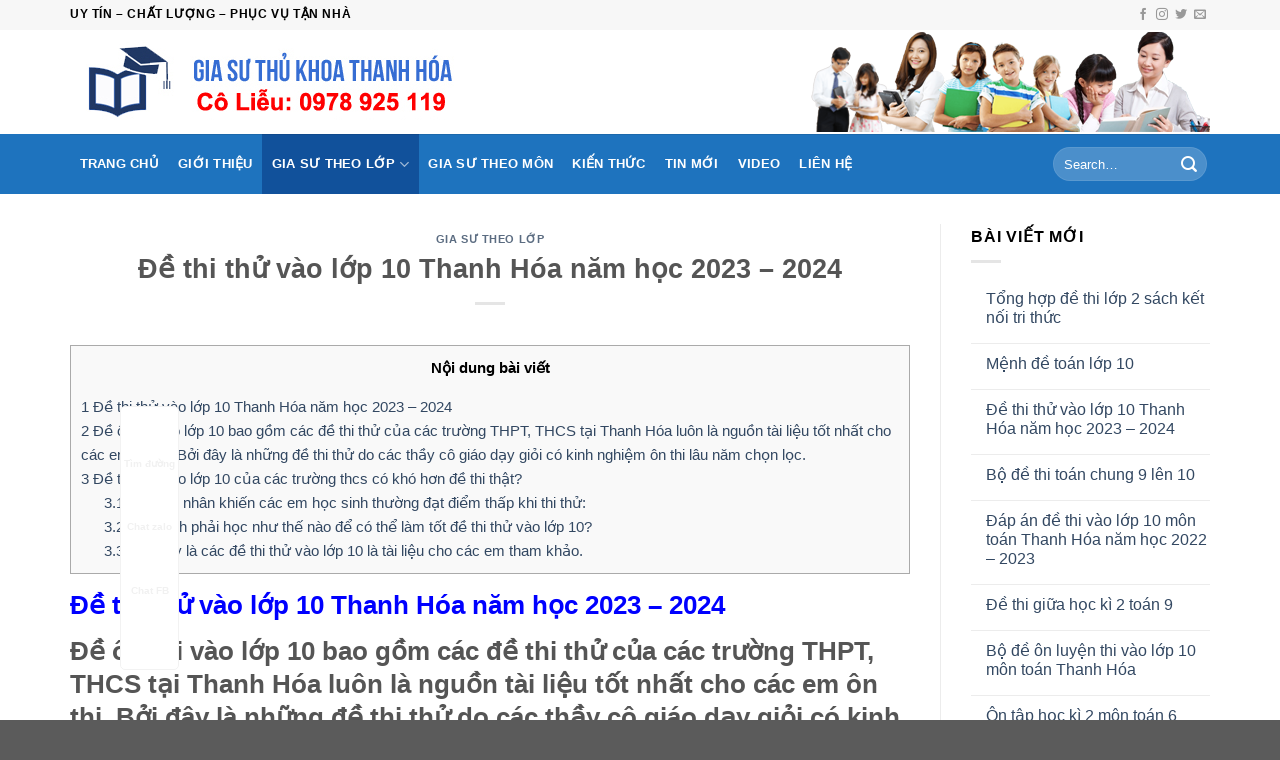

--- FILE ---
content_type: text/html; charset=UTF-8
request_url: https://giasuthukhoathanhhoa.com/de-thi-thu-vao-lop-10-thanh-hoa/
body_size: 21615
content:
<!DOCTYPE html>
<!--[if IE 9 ]> <html lang="vi" prefix="og: https://ogp.me/ns#" class="ie9 loading-site no-js"> <![endif]-->
<!--[if IE 8 ]> <html lang="vi" prefix="og: https://ogp.me/ns#" class="ie8 loading-site no-js"> <![endif]-->
<!--[if (gte IE 9)|!(IE)]><!--><html lang="vi" prefix="og: https://ogp.me/ns#" class="loading-site no-js"> <!--<![endif]-->
<head>
	<meta charset="UTF-8" />
	<meta name="viewport" content="width=device-width, initial-scale=1.0, maximum-scale=1.0, user-scalable=no" />

	<link rel="profile" href="https://gmpg.org/xfn/11" />
	<link rel="pingback" href="https://giasuthukhoathanhhoa.com/xmlrpc.php" />
	<script>(function(html){html.className = html.className.replace(/\bno-js\b/,'js')})(document.documentElement);</script>

<!-- Search Engine Optimization by Rank Math - https://s.rankmath.com/home -->
<title>Đề Thi Thử Vào Lớp 10 Thanh Hóa Năm Học 2023 - 2024</title>
<meta name="description" content="Đề thi thử vào lớp 10 Thanh Hóa năm học 2022 - 2023 là bộ đề thi do các thầy cô đang trực tiếp giảng dạy và ôn thi 9 lên 10 chọn lọc."/>
<meta name="robots" content="follow, index, max-snippet:-1, max-video-preview:-1, max-image-preview:large"/>
<link rel="canonical" href="https://giasuthukhoathanhhoa.com/de-thi-thu-vao-lop-10-thanh-hoa/" />
<meta property="og:locale" content="vi_VN">
<meta property="og:type" content="article">
<meta property="og:title" content="Đề Thi Thử Vào Lớp 10 Thanh Hóa Năm Học 2023 - 2024">
<meta property="og:description" content="Đề thi thử vào lớp 10 Thanh Hóa năm học 2022 - 2023 là bộ đề thi do các thầy cô đang trực tiếp giảng dạy và ôn thi 9 lên 10 chọn lọc.">
<meta property="og:url" content="https://giasuthukhoathanhhoa.com/de-thi-thu-vao-lop-10-thanh-hoa/">
<meta property="og:site_name" content="Gia Sư Thủ Khoa Thanh Hóa">
<meta property="article:section" content="Gia sư theo lớp">
<meta property="og:updated_time" content="2023-04-29T04:01:32+00:00">
<meta property="og:image" content="https://giasuthukhoathanhhoa.com/wp-content/uploads/2022/04/de-thi-khao-sat-toan-9-thanh-hoa-720x961.jpg.jpg">
<meta property="og:image:secure_url" content="https://giasuthukhoathanhhoa.com/wp-content/uploads/2022/04/de-thi-khao-sat-toan-9-thanh-hoa-720x961.jpg.jpg">
<meta property="og:image:width" content="720">
<meta property="og:image:height" content="961">
<meta property="og:image:alt" content="Đề thi thử vào lớp 10 Thanh Hóa">
<meta property="og:image:type" content="image/jpeg">
<meta name="twitter:card" content="summary_large_image">
<meta name="twitter:title" content="Đề Thi Thử Vào Lớp 10 Thanh Hóa Năm Học 2023 - 2024">
<meta name="twitter:description" content="Đề thi thử vào lớp 10 Thanh Hóa năm học 2022 - 2023 là bộ đề thi do các thầy cô đang trực tiếp giảng dạy và ôn thi 9 lên 10 chọn lọc.">
<meta name="twitter:image" content="https://giasuthukhoathanhhoa.com/wp-content/uploads/2022/04/de-thi-khao-sat-toan-9-thanh-hoa-720x961.jpg.jpg">
<script type="application/ld+json" class="rank-math-schema">{"@context":"https://schema.org","@graph":[{"@type":["Person","Organization"],"@id":"https://giasuthukhoathanhhoa.com/#person","name":"admin","logo":{"@type":"ImageObject","url":""},"image":{"@type":"ImageObject","url":""}},{"@type":"WebSite","@id":"https://giasuthukhoathanhhoa.com/#website","url":"https://giasuthukhoathanhhoa.com","name":"admin","publisher":{"@id":"https://giasuthukhoathanhhoa.com/#person"},"inLanguage":"vi"},{"@type":"ImageObject","@id":"https://giasuthukhoathanhhoa.com/de-thi-thu-vao-lop-10-thanh-hoa/#primaryImage","url":"https://giasuthukhoathanhhoa.com/wp-content/uploads/2022/04/de-thi-khao-sat-toan-9-thanh-hoa-720x961.jpg.jpg","width":"200","height":"200"},{"@type":"BreadcrumbList","@id":"https://giasuthukhoathanhhoa.com/de-thi-thu-vao-lop-10-thanh-hoa/#breadcrumb","itemListElement":[{"@type":"ListItem","position":"1","item":{"@id":"https://giasuthukhoathanhhoa.com","name":"Trang ch\u1ee7"}},{"@type":"ListItem","position":"2","item":{"@id":"https://giasuthukhoathanhhoa.com/de-thi-thu-vao-lop-10-thanh-hoa/","name":"\u0110\u1ec1 thi th\u1eed v\u00e0o l\u1edbp 10 Thanh H\u00f3a n\u0103m h\u1ecdc 2023 &#8211; 2024"}}]},{"@type":"WebPage","@id":"https://giasuthukhoathanhhoa.com/de-thi-thu-vao-lop-10-thanh-hoa/#webpage","url":"https://giasuthukhoathanhhoa.com/de-thi-thu-vao-lop-10-thanh-hoa/","name":"\u0110\u1ec1 Thi Th\u1eed V\u00e0o L\u1edbp 10 Thanh H\u00f3a N\u0103m H\u1ecdc 2023 - 2024","datePublished":"2022-04-21T07:02:04+00:00","dateModified":"2023-04-29T04:01:32+00:00","isPartOf":{"@id":"https://giasuthukhoathanhhoa.com/#website"},"primaryImageOfPage":{"@id":"https://giasuthukhoathanhhoa.com/de-thi-thu-vao-lop-10-thanh-hoa/#primaryImage"},"inLanguage":"vi","breadcrumb":{"@id":"https://giasuthukhoathanhhoa.com/de-thi-thu-vao-lop-10-thanh-hoa/#breadcrumb"}},{"@type":"BlogPosting","headline":"\u0110\u1ec1 Thi Th\u1eed V\u00e0o L\u1edbp 10 Thanh H\u00f3a N\u0103m H\u1ecdc 2023 - 2024","datePublished":"2022-04-21T07:02:04+00:00","dateModified":"2023-04-29T04:01:32+00:00","author":{"@type":"Person","name":"admin"},"publisher":{"@id":"https://giasuthukhoathanhhoa.com/#person"},"description":"\u0110\u1ec1 thi th\u1eed v\u00e0o l\u1edbp 10 Thanh H\u00f3a n\u0103m h\u1ecdc 2022 - 2023 l\u00e0 b\u1ed9 \u0111\u1ec1 thi do c\u00e1c th\u1ea7y c\u00f4 \u0111ang tr\u1ef1c ti\u1ebfp gi\u1ea3ng d\u1ea1y v\u00e0 \u00f4n thi 9 l\u00ean 10 ch\u1ecdn l\u1ecdc.","@id":"https://giasuthukhoathanhhoa.com/de-thi-thu-vao-lop-10-thanh-hoa/#richSnippet","isPartOf":{"@id":"https://giasuthukhoathanhhoa.com/de-thi-thu-vao-lop-10-thanh-hoa/#webpage"},"image":{"@id":"https://giasuthukhoathanhhoa.com/de-thi-thu-vao-lop-10-thanh-hoa/#primaryImage"},"inLanguage":"vi","mainEntityOfPage":{"@id":"https://giasuthukhoathanhhoa.com/de-thi-thu-vao-lop-10-thanh-hoa/#webpage"}}]}</script>
<!-- /Rank Math WordPress SEO plugin -->

<link rel='dns-prefetch' href='//fonts.googleapis.com' />
<link rel='dns-prefetch' href='//s.w.org' />
<link rel="alternate" type="application/rss+xml" title="Dòng thông tin Gia Sư Thủ Khoa Thanh Hóa &raquo;" href="https://giasuthukhoathanhhoa.com/feed/" />
<link rel="alternate" type="application/rss+xml" title="Dòng phản hồi Gia Sư Thủ Khoa Thanh Hóa &raquo;" href="https://giasuthukhoathanhhoa.com/comments/feed/" />
<link rel="alternate" type="application/rss+xml" title="Gia Sư Thủ Khoa Thanh Hóa &raquo; Đề thi thử vào lớp 10 Thanh Hóa năm học 2023 &#8211; 2024 Dòng phản hồi" href="https://giasuthukhoathanhhoa.com/de-thi-thu-vao-lop-10-thanh-hoa/feed/" />
		<script type="text/javascript">
			window._wpemojiSettings = {"baseUrl":"https:\/\/s.w.org\/images\/core\/emoji\/13.0.0\/72x72\/","ext":".png","svgUrl":"https:\/\/s.w.org\/images\/core\/emoji\/13.0.0\/svg\/","svgExt":".svg","source":{"concatemoji":"https:\/\/giasuthukhoathanhhoa.com\/wp-includes\/js\/wp-emoji-release.min.js?ver=5.5.17"}};
			!function(e,a,t){var n,r,o,i=a.createElement("canvas"),p=i.getContext&&i.getContext("2d");function s(e,t){var a=String.fromCharCode;p.clearRect(0,0,i.width,i.height),p.fillText(a.apply(this,e),0,0);e=i.toDataURL();return p.clearRect(0,0,i.width,i.height),p.fillText(a.apply(this,t),0,0),e===i.toDataURL()}function c(e){var t=a.createElement("script");t.src=e,t.defer=t.type="text/javascript",a.getElementsByTagName("head")[0].appendChild(t)}for(o=Array("flag","emoji"),t.supports={everything:!0,everythingExceptFlag:!0},r=0;r<o.length;r++)t.supports[o[r]]=function(e){if(!p||!p.fillText)return!1;switch(p.textBaseline="top",p.font="600 32px Arial",e){case"flag":return s([127987,65039,8205,9895,65039],[127987,65039,8203,9895,65039])?!1:!s([55356,56826,55356,56819],[55356,56826,8203,55356,56819])&&!s([55356,57332,56128,56423,56128,56418,56128,56421,56128,56430,56128,56423,56128,56447],[55356,57332,8203,56128,56423,8203,56128,56418,8203,56128,56421,8203,56128,56430,8203,56128,56423,8203,56128,56447]);case"emoji":return!s([55357,56424,8205,55356,57212],[55357,56424,8203,55356,57212])}return!1}(o[r]),t.supports.everything=t.supports.everything&&t.supports[o[r]],"flag"!==o[r]&&(t.supports.everythingExceptFlag=t.supports.everythingExceptFlag&&t.supports[o[r]]);t.supports.everythingExceptFlag=t.supports.everythingExceptFlag&&!t.supports.flag,t.DOMReady=!1,t.readyCallback=function(){t.DOMReady=!0},t.supports.everything||(n=function(){t.readyCallback()},a.addEventListener?(a.addEventListener("DOMContentLoaded",n,!1),e.addEventListener("load",n,!1)):(e.attachEvent("onload",n),a.attachEvent("onreadystatechange",function(){"complete"===a.readyState&&t.readyCallback()})),(n=t.source||{}).concatemoji?c(n.concatemoji):n.wpemoji&&n.twemoji&&(c(n.twemoji),c(n.wpemoji)))}(window,document,window._wpemojiSettings);
		</script>
		<style type="text/css">
img.wp-smiley,
img.emoji {
	display: inline !important;
	border: none !important;
	box-shadow: none !important;
	height: 1em !important;
	width: 1em !important;
	margin: 0 .07em !important;
	vertical-align: -0.1em !important;
	background: none !important;
	padding: 0 !important;
}
</style>
	<link rel='stylesheet' id='wp-block-library-css'  href='https://giasuthukhoathanhhoa.com/wp-includes/css/dist/block-library/style.min.css?ver=5.5.17' type='text/css' media='all' />
<link rel='stylesheet' id='download-attachments-frontend-css'  href='https://giasuthukhoathanhhoa.com/wp-content/plugins/download-attachments/css/frontend.css?ver=5.5.17' type='text/css' media='all' />
<link rel='stylesheet' id='related-posts-by-taxonomy-css'  href='https://giasuthukhoathanhhoa.com/wp-content/plugins/related-posts-by-taxonomy/includes/assets/css/styles.css?ver=5.5.17' type='text/css' media='all' />
<link rel='stylesheet' id='toc-screen-css'  href='https://giasuthukhoathanhhoa.com/wp-content/plugins/table-of-contents-plus/screen.min.css?ver=2002' type='text/css' media='all' />
<link rel='stylesheet' id='flatsome-icons-css'  href='https://giasuthukhoathanhhoa.com/wp-content/themes/wnet/assets/css/fl-icons.css?ver=3.3' type='text/css' media='all' />
<link rel='stylesheet' id='flatsome-main-css'  href='https://giasuthukhoathanhhoa.com/wp-content/themes/wnet/assets/css/flatsome.css?ver=3.8.1' type='text/css' media='all' />
<link rel='stylesheet' id='flatsome-style-css'  href='https://giasuthukhoathanhhoa.com/wp-content/themes/wnet/style.css?ver=3.8.1' type='text/css' media='all' />
<link rel='stylesheet' id='mystickyelements-google-fonts-css'  href='https://fonts.googleapis.com/css?family=Poppins%3A400%2C500%2C600%2C700&#038;ver=5.5.17' type='text/css' media='all' />
<link rel='stylesheet' id='font-awesome-css-css'  href='https://giasuthukhoathanhhoa.com/wp-content/plugins/mystickyelements/css/font-awesome.min.css?ver=1.9.5' type='text/css' media='all' />
<link rel='stylesheet' id='mystickyelements-front-css-css'  href='https://giasuthukhoathanhhoa.com/wp-content/plugins/mystickyelements/css/mystickyelements-front.min.css?ver=1.9.5' type='text/css' media='all' />
<script type='text/javascript' src='https://giasuthukhoathanhhoa.com/wp-includes/js/jquery/jquery.js?ver=1.12.4-wp' id='jquery-core-js'></script>
<link rel="https://api.w.org/" href="https://giasuthukhoathanhhoa.com/wp-json/" /><link rel="alternate" type="application/json" href="https://giasuthukhoathanhhoa.com/wp-json/wp/v2/posts/2075" /><link rel="EditURI" type="application/rsd+xml" title="RSD" href="https://giasuthukhoathanhhoa.com/xmlrpc.php?rsd" />
<link rel="wlwmanifest" type="application/wlwmanifest+xml" href="https://giasuthukhoathanhhoa.com/wp-includes/wlwmanifest.xml" /> 
<meta name="generator" content="WordPress 5.5.17" />
<link rel='shortlink' href='https://giasuthukhoathanhhoa.com/?p=2075' />
<link rel="alternate" type="application/json+oembed" href="https://giasuthukhoathanhhoa.com/wp-json/oembed/1.0/embed?url=https%3A%2F%2Fgiasuthukhoathanhhoa.com%2Fde-thi-thu-vao-lop-10-thanh-hoa%2F" />
<link rel="alternate" type="text/xml+oembed" href="https://giasuthukhoathanhhoa.com/wp-json/oembed/1.0/embed?url=https%3A%2F%2Fgiasuthukhoathanhhoa.com%2Fde-thi-thu-vao-lop-10-thanh-hoa%2F&#038;format=xml" />
<style>.bg{opacity: 0; transition: opacity 1s; -webkit-transition: opacity 1s;} .bg-loaded{opacity: 1;}</style><!--[if IE]><link rel="stylesheet" type="text/css" href="https://giasuthukhoathanhhoa.com/wp-content/themes/wnet/assets/css/ie-fallback.css"><script src="//cdnjs.cloudflare.com/ajax/libs/html5shiv/3.6.1/html5shiv.js"></script><script>var head = document.getElementsByTagName('head')[0],style = document.createElement('style');style.type = 'text/css';style.styleSheet.cssText = ':before,:after{content:none !important';head.appendChild(style);setTimeout(function(){head.removeChild(style);}, 0);</script><script src="https://giasuthukhoathanhhoa.com/wp-content/themes/wnet/assets/libs/ie-flexibility.js"></script><![endif]-->    <script type="text/javascript">
    WebFontConfig = {
      google: { families: [ "Helvetica,Arial,sans-serif:regular,700","Helvetica,Arial,sans-serif:regular,regular","Helvetica,Arial,sans-serif:regular,700","Dancing+Script:regular,400", ] }
    };
    (function() {
      var wf = document.createElement('script');
      wf.src = 'https://ajax.googleapis.com/ajax/libs/webfont/1/webfont.js';
      wf.type = 'text/javascript';
      wf.async = 'true';
      var s = document.getElementsByTagName('script')[0];
      s.parentNode.insertBefore(wf, s);
    })(); </script>
  <link rel="icon" href="https://giasuthukhoathanhhoa.com/wp-content/uploads/2021/02/cropped-Favicon-gia-su-thu-khoa-32x32.png" sizes="32x32" />
<link rel="icon" href="https://giasuthukhoathanhhoa.com/wp-content/uploads/2021/02/cropped-Favicon-gia-su-thu-khoa-192x192.png" sizes="192x192" />
<link rel="apple-touch-icon" href="https://giasuthukhoathanhhoa.com/wp-content/uploads/2021/02/cropped-Favicon-gia-su-thu-khoa-180x180.png" />
<meta name="msapplication-TileImage" content="https://giasuthukhoathanhhoa.com/wp-content/uploads/2021/02/cropped-Favicon-gia-su-thu-khoa-270x270.png" />
<style id="custom-css" type="text/css">:root {--primary-color: #11519B;}.full-width .ubermenu-nav, .container, .row{max-width: 1170px}.row.row-collapse{max-width: 1140px}.row.row-small{max-width: 1162.5px}.row.row-large{max-width: 1200px}.header-main{height: 104px}#logo img{max-height: 104px}#logo{width:400px;}.header-bottom{min-height: 33px}.header-top{min-height: 30px}.has-transparent + .page-title:first-of-type,.has-transparent + #main > .page-title,.has-transparent + #main > div > .page-title,.has-transparent + #main .page-header-wrapper:first-of-type .page-title{padding-top: 184px;}.header.show-on-scroll,.stuck .header-main{height:70px!important}.stuck #logo img{max-height: 70px!important}.search-form{ width: 45%;}.header-bottom {background-color: #1E73BE}.stuck .header-main .nav > li > a{line-height: 50px }.header-bottom-nav > li > a{line-height: 60px }@media (max-width: 549px) {.header-main{height: 70px}#logo img{max-height: 70px}}.nav-dropdown-has-arrow li.has-dropdown:before{border-bottom-color: #FFFFFF;}.nav .nav-dropdown{border-color: #FFFFFF }.nav-dropdown-has-arrow li.has-dropdown:after{border-bottom-color: #FFFFFF;}.nav .nav-dropdown{background-color: #FFFFFF}.header-top{background-color:#F7F7F7!important;}/* Color */.accordion-title.active, .has-icon-bg .icon .icon-inner,.logo a, .primary.is-underline, .primary.is-link, .badge-outline .badge-inner, .nav-outline > li.active> a,.nav-outline >li.active > a, .cart-icon strong,[data-color='primary'], .is-outline.primary{color: #11519B;}/* Color !important */[data-text-color="primary"]{color: #11519B!important;}/* Background Color */[data-text-bg="primary"]{background-color: #11519B;}/* Background */.scroll-to-bullets a,.featured-title, .label-new.menu-item > a:after, .nav-pagination > li > .current,.nav-pagination > li > span:hover,.nav-pagination > li > a:hover,.has-hover:hover .badge-outline .badge-inner,button[type="submit"], .button.wc-forward:not(.checkout):not(.checkout-button), .button.submit-button, .button.primary:not(.is-outline),.featured-table .title,.is-outline:hover, .has-icon:hover .icon-label,.nav-dropdown-bold .nav-column li > a:hover, .nav-dropdown.nav-dropdown-bold > li > a:hover, .nav-dropdown-bold.dark .nav-column li > a:hover, .nav-dropdown.nav-dropdown-bold.dark > li > a:hover, .is-outline:hover, .tagcloud a:hover,.grid-tools a, input[type='submit']:not(.is-form), .box-badge:hover .box-text, input.button.alt,.nav-box > li > a:hover,.nav-box > li.active > a,.nav-pills > li.active > a ,.current-dropdown .cart-icon strong, .cart-icon:hover strong, .nav-line-bottom > li > a:before, .nav-line-grow > li > a:before, .nav-line > li > a:before,.banner, .header-top, .slider-nav-circle .flickity-prev-next-button:hover svg, .slider-nav-circle .flickity-prev-next-button:hover .arrow, .primary.is-outline:hover, .button.primary:not(.is-outline), input[type='submit'].primary, input[type='submit'].primary, input[type='reset'].button, input[type='button'].primary, .badge-inner{background-color: #11519B;}/* Border */.nav-vertical.nav-tabs > li.active > a,.scroll-to-bullets a.active,.nav-pagination > li > .current,.nav-pagination > li > span:hover,.nav-pagination > li > a:hover,.has-hover:hover .badge-outline .badge-inner,.accordion-title.active,.featured-table,.is-outline:hover, .tagcloud a:hover,blockquote, .has-border, .cart-icon strong:after,.cart-icon strong,.blockUI:before, .processing:before,.loading-spin, .slider-nav-circle .flickity-prev-next-button:hover svg, .slider-nav-circle .flickity-prev-next-button:hover .arrow, .primary.is-outline:hover{border-color: #11519B}.nav-tabs > li.active > a{border-top-color: #11519B}.widget_shopping_cart_content .blockUI.blockOverlay:before { border-left-color: #11519B }.woocommerce-checkout-review-order .blockUI.blockOverlay:before { border-left-color: #11519B }/* Fill */.slider .flickity-prev-next-button:hover svg,.slider .flickity-prev-next-button:hover .arrow{fill: #11519B;}/* Background Color */[data-icon-label]:after, .secondary.is-underline:hover,.secondary.is-outline:hover,.icon-label,.button.secondary:not(.is-outline),.button.alt:not(.is-outline), .badge-inner.on-sale, .button.checkout, .single_add_to_cart_button{ background-color:#007784; }[data-text-bg="secondary"]{background-color: #007784;}/* Color */.secondary.is-underline,.secondary.is-link, .secondary.is-outline,.stars a.active, .star-rating:before, .woocommerce-page .star-rating:before,.star-rating span:before, .color-secondary{color: #007784}/* Color !important */[data-text-color="secondary"]{color: #007784!important;}/* Border */.secondary.is-outline:hover{border-color:#007784}@media screen and (max-width: 549px){body{font-size: 100%;}}body{font-family:"Helvetica,Arial,sans-serif", sans-serif}body{font-weight: 0}.nav > li > a {font-family:"Helvetica,Arial,sans-serif", sans-serif;}.nav > li > a {font-weight: 700;}h1,h2,h3,h4,h5,h6,.heading-font, .off-canvas-center .nav-sidebar.nav-vertical > li > a{font-family: "Helvetica,Arial,sans-serif", sans-serif;}h1,h2,h3,h4,h5,h6,.heading-font,.banner h1,.banner h2{font-weight: 700;}.alt-font{font-family: "Dancing Script", sans-serif;}.alt-font{font-weight: 400!important;}.header:not(.transparent) .header-bottom-nav.nav > li > a{color: #FFFFFF;}.label-new.menu-item > a:after{content:"New";}.label-hot.menu-item > a:after{content:"Hot";}.label-sale.menu-item > a:after{content:"Sale";}.label-popular.menu-item > a:after{content:"Popular";}</style>		<style type="text/css" id="wp-custom-css">
			
/** Rank Math SEO FAQ **/
#rank-math-faq {
        margin-top: 40px;
        border: 1px solid #e0e0e0;
        border-top: 4px solid #22a8e2;
        padding: 20px;
        position: relative
}
#rank-math-faq .rank-math-question {
        font-style: normal;
        font-weight: 700;
        font-size: 16px;
        line-height: 28px;
        padding: 18px 0 13px;
        margin-top: 0;
        margin-bottom: 0;
        color: #333;
        position: relative;
        cursor: pointer
}
 
#rank-math-faq .rank-math-question:after {
        content: "";
        background: url(//thachpham.com/chevron-down-black.svg) no-repeat right center;
        position: absolute;
        right: 0;
        top: 50%;
        z-index: 1;
        width: 10px;
        height: 10px;
        -webkit-transform: rotate(0deg);
        -moz-transform: rotate(0deg);
        -ms-transform: rotate(0deg);
        -o-transform: rotate(0deg);
        transform: rotate(0deg);
        transition: all .3s
}
 
#rank-math-faq .rank-math-question.faq-active:after {
        -webkit-transform: rotate(180deg);
        -moz-transform: rotate(180deg);
        -ms-transform: rotate(180deg);
        -o-transform: rotate(180deg);
        transform: rotate(180deg)
}
 
#rank-math-faq .rank-math-list-item:not(first-child) .rank-math-answer {
        display: none
}
 
#rank-math-faq .rank-math-list-item:not(:last-child) {
        border-bottom: 1px solid #f0f0f0
}
 
#rank-math-faq .rank-math-answer {
        padding: 0 10px
}
 
#rank-math-faq .rank-math-answer p,
#rank-math-faq .rank-math-answer {
        color: #666;
        background-color: #fff;
        font-size: 18px
}

.meta-related{display:block;
margin-top:10px;
margin-bottom: 10px;
}
 
.meta-related ul li {
list-style: square;
font-size: 15px;
margin-bottom:0px;
}
 
.meta-related ul li a{
color: #0092ff;
text-transform: none; }
 
.meta-related ul li a:hover{
color: #0072c8;
}

/** CSS bổ sung **/
body{color:#000}
#hotline {
    float: right;
    position: relative;
}
#hotline .name {
    float: right;
    font-size: 16px;
    color: #f00;
}#hotline .phone {
    float: right;
}#hotline .phone a {
    display: block;
    font-size: 20px;
    font-weight: bold;
    color: #f00;
    text-align: right;
}
.stuck{}
.header.show-on-scroll, .stuck .header-main {
    display: none;
}
b, strong {
    font-weight: bold;
}.entry-header-text {
    padding: 10px 10px 0px 10px;
}
.single .badge.post-date{display:none}
.single .entry-image img{display:none}
.single .entry-meta {display:none}

.ahihi{}
.footer-2 {
    background-color: #1e73be;
}
.absolute-footer.dark {
    color: rgba(255,255,255,0.5);
    background: #1d629e;
}


@media all and (max-width: 620px) {
  .header.show-on-scroll, .stuck .header-main {
    display: block;
}
}
		</style>
			
	<!-- Global site tag (gtag.js) - Google Analytics -->
<script async src="https://www.googletagmanager.com/gtag/js?id=UA-179315312-1">
</script>
<script>
  window.dataLayer = window.dataLayer || [];
  function gtag(){dataLayer.push(arguments);}
  gtag('js', new Date());

  gtag('config', 'UA-179315312-1');
</script>
	
</head>

<body data-rsssl=1 class="post-template-default single single-post postid-2075 single-format-standard lightbox nav-dropdown-has-arrow">


<a class="skip-link screen-reader-text" href="#main">Skip to content</a>

<div id="wrapper">


<header id="header" class="header has-sticky sticky-jump">
   <div class="header-wrapper">
	<div id="top-bar" class="header-top hide-for-sticky">
    <div class="flex-row container">
      <div class="flex-col hide-for-medium flex-left">
          <ul class="nav nav-left medium-nav-center nav-small  nav-divided">
              <li class="html custom html_topbar_left"><strong class="uppercase">UY TÍN – CHẤT LƯỢNG – PHỤC VỤ TẬN NHÀ</strong></li>          </ul>
      </div><!-- flex-col left -->

      <div class="flex-col hide-for-medium flex-center">
          <ul class="nav nav-center nav-small  nav-divided">
                        </ul>
      </div><!-- center -->

      <div class="flex-col hide-for-medium flex-right">
         <ul class="nav top-bar-nav nav-right nav-small  nav-divided">
              <li class="html header-social-icons ml-0">
	<div class="social-icons follow-icons" ><a href="http://url" target="_blank" data-label="Facebook"  rel="noopener noreferrer nofollow" class="icon plain facebook tooltip" title="Follow on Facebook"><i class="icon-facebook" ></i></a><a href="http://url" target="_blank" rel="noopener noreferrer nofollow" data-label="Instagram" class="icon plain  instagram tooltip" title="Follow on Instagram"><i class="icon-instagram" ></i></a><a href="http://url" target="_blank"  data-label="Twitter"  rel="noopener noreferrer nofollow" class="icon plain  twitter tooltip" title="Follow on Twitter"><i class="icon-twitter" ></i></a><a href="mailto:your@email" data-label="E-mail"  rel="nofollow" class="icon plain  email tooltip" title="Send us an email"><i class="icon-envelop" ></i></a></div></li>          </ul>
      </div><!-- .flex-col right -->

            <div class="flex-col show-for-medium flex-grow">
          <ul class="nav nav-center nav-small mobile-nav  nav-divided">
              <li class="html custom html_topbar_left"><strong class="uppercase">UY TÍN – CHẤT LƯỢNG – PHỤC VỤ TẬN NHÀ</strong></li>          </ul>
      </div>
      
    </div><!-- .flex-row -->
</div><!-- #header-top -->
<div id="masthead" class="header-main ">
      <div class="header-inner flex-row container logo-left medium-logo-center" role="navigation">

          <!-- Logo -->
          <div id="logo" class="flex-col logo">
            <!-- Header logo -->
<a href="https://giasuthukhoathanhhoa.com/" title="Gia Sư Thủ Khoa Thanh Hóa - Nhận gia sư các lớp 1 &#8211; 12 tại Thanh Hóa" rel="home">
    <img width="400" height="104" src="https://giasuthukhoathanhhoa.com/wp-content/uploads/2019/09/1.jpg" class="header_logo header-logo" alt="Gia Sư Thủ Khoa Thanh Hóa"/><img  width="400" height="104" src="https://giasuthukhoathanhhoa.com/wp-content/uploads/2019/09/1.jpg" class="header-logo-dark" alt="Gia Sư Thủ Khoa Thanh Hóa"/></a>
          </div>

          <!-- Mobile Left Elements -->
          <div class="flex-col show-for-medium flex-left">
            <ul class="mobile-nav nav nav-left ">
              <li class="nav-icon has-icon">
  		<a href="#" data-open="#main-menu" data-pos="left" data-bg="main-menu-overlay" data-color="" class="is-small" aria-controls="main-menu" aria-expanded="false">
		
		  <i class="icon-menu" ></i>
		  <span class="menu-title uppercase hide-for-small">Menu</span>		</a>
	</li>            </ul>
          </div>

          <!-- Left Elements -->
          <div class="flex-col hide-for-medium flex-left
            flex-grow">
            <ul class="header-nav header-nav-main nav nav-left  nav-uppercase" >
                          </ul>
          </div>

          <!-- Right Elements -->
          <div class="flex-col hide-for-medium flex-right">
            <ul class="header-nav header-nav-main nav nav-right  nav-uppercase">
              <li class="html custom html_topbar_right"><img class="irc_mi" src="/wp-content/uploads/2018/08/benphai.png" ></li>            </ul>
          </div>

          <!-- Mobile Right Elements -->
          <div class="flex-col show-for-medium flex-right">
            <ul class="mobile-nav nav nav-right ">
              <li class="account-item has-icon">
	<a href=""
	class="account-link-mobile is-small" title="My account">
	  <i class="icon-user" ></i>	</a><!-- .account-link -->
</li>
            </ul>
          </div>

      </div><!-- .header-inner -->
     
            <!-- Header divider -->
      <div class="container"><div class="top-divider full-width"></div></div>
      </div><!-- .header-main --><div id="wide-nav" class="header-bottom wide-nav nav-dark hide-for-medium">
    <div class="flex-row container">

                        <div class="flex-col hide-for-medium flex-left">
                <ul class="nav header-nav header-bottom-nav nav-left  nav-box nav-uppercase">
                    <li id="menu-item-161" class="menu-item menu-item-type-post_type menu-item-object-page menu-item-home  menu-item-161"><a href="https://giasuthukhoathanhhoa.com/" class="nav-top-link">TRANG CHỦ</a></li>
<li id="menu-item-269" class="menu-item menu-item-type-post_type menu-item-object-page  menu-item-269"><a href="https://giasuthukhoathanhhoa.com/gioi-thieu/" class="nav-top-link">Giới thiệu</a></li>
<li id="menu-item-277" class="menu-item menu-item-type-taxonomy menu-item-object-category current-post-ancestor current-menu-parent current-post-parent menu-item-has-children active  menu-item-277 has-dropdown"><a href="https://giasuthukhoathanhhoa.com/gia-su-theo-lop/" class="nav-top-link">Gia sư theo lớp<i class="icon-angle-down" ></i></a>
<ul class='nav-dropdown nav-dropdown-simple'>
	<li id="menu-item-341" class="menu-item menu-item-type-custom menu-item-object-custom menu-item-has-children  menu-item-341 nav-dropdown-col"><a>GIA SƯ TIỂU HỌC</a>
	<ul class='nav-column nav-dropdown-simple'>
		<li id="menu-item-327" class="menu-item menu-item-type-post_type menu-item-object-post current-post-parent  menu-item-327"><a href="https://giasuthukhoathanhhoa.com/gia-su-lop-1/">Gia sư lớp 1</a></li>
		<li id="menu-item-331" class="menu-item menu-item-type-post_type menu-item-object-post  menu-item-331"><a href="https://giasuthukhoathanhhoa.com/gia-su-lop-2/">Gia sư lớp 2</a></li>
		<li id="menu-item-332" class="menu-item menu-item-type-post_type menu-item-object-post  menu-item-332"><a href="https://giasuthukhoathanhhoa.com/gia-su-lop-3/">Gia sư lớp 3</a></li>
		<li id="menu-item-333" class="menu-item menu-item-type-post_type menu-item-object-post  menu-item-333"><a href="https://giasuthukhoathanhhoa.com/gia-su-lop-4/">Gia sư lớp 4</a></li>
		<li id="menu-item-334" class="menu-item menu-item-type-post_type menu-item-object-post  menu-item-334"><a href="https://giasuthukhoathanhhoa.com/gia-su-lop-5/">Gia sư lớp 5</a></li>
	</ul>
</li>
	<li id="menu-item-342" class="menu-item menu-item-type-custom menu-item-object-custom menu-item-has-children  menu-item-342 nav-dropdown-col"><a>GIA SƯ THCS</a>
	<ul class='nav-column nav-dropdown-simple'>
		<li id="menu-item-335" class="menu-item menu-item-type-post_type menu-item-object-post  menu-item-335"><a href="https://giasuthukhoathanhhoa.com/gia-su-lop-6/">Gia sư lớp 6</a></li>
		<li id="menu-item-336" class="menu-item menu-item-type-post_type menu-item-object-post  menu-item-336"><a href="https://giasuthukhoathanhhoa.com/gia-su-lop-7/">Gia sư lớp 7</a></li>
		<li id="menu-item-337" class="menu-item menu-item-type-post_type menu-item-object-post  menu-item-337"><a href="https://giasuthukhoathanhhoa.com/gia-su-lop-8/">Gia sư lớp 8</a></li>
		<li id="menu-item-338" class="menu-item menu-item-type-post_type menu-item-object-post  menu-item-338"><a href="https://giasuthukhoathanhhoa.com/gia-su-lop-9/">Gia sư lớp 9</a></li>
		<li id="menu-item-340" class="menu-item menu-item-type-post_type menu-item-object-post  menu-item-340"><a href="https://giasuthukhoathanhhoa.com/gia-su-luyen-thi-vao-lop-10/">Gia sư luyện thi vào lớp 10</a></li>
	</ul>
</li>
	<li id="menu-item-343" class="menu-item menu-item-type-custom menu-item-object-custom menu-item-has-children  menu-item-343 nav-dropdown-col"><a>GIA SƯ THPT</a>
	<ul class='nav-column nav-dropdown-simple'>
		<li id="menu-item-328" class="menu-item menu-item-type-post_type menu-item-object-post  menu-item-328"><a href="https://giasuthukhoathanhhoa.com/gia-su-lop-10/">Gia sư lớp 10</a></li>
		<li id="menu-item-329" class="menu-item menu-item-type-post_type menu-item-object-post  menu-item-329"><a href="https://giasuthukhoathanhhoa.com/gia-su-lop-11/">Gia sư lớp 11</a></li>
		<li id="menu-item-330" class="menu-item menu-item-type-post_type menu-item-object-post  menu-item-330"><a href="https://giasuthukhoathanhhoa.com/gia-su-lop-12/">Gia sư lớp 12</a></li>
		<li id="menu-item-339" class="menu-item menu-item-type-post_type menu-item-object-post  menu-item-339"><a href="https://giasuthukhoathanhhoa.com/gia-su-luyen-thi-dai-hoc/">Gia sư luyện thi vào đại học</a></li>
	</ul>
</li>
</ul>
</li>
<li id="menu-item-278" class="menu-item menu-item-type-taxonomy menu-item-object-category  menu-item-278"><a href="https://giasuthukhoathanhhoa.com/gia-su-theo-mon/" class="nav-top-link">Gia sư theo môn</a></li>
<li id="menu-item-279" class="menu-item menu-item-type-taxonomy menu-item-object-category  menu-item-279"><a href="https://giasuthukhoathanhhoa.com/kien-thuc/" class="nav-top-link">Kiến thức</a></li>
<li id="menu-item-280" class="menu-item menu-item-type-taxonomy menu-item-object-category  menu-item-280"><a href="https://giasuthukhoathanhhoa.com/tin-moi/" class="nav-top-link">Tin mới</a></li>
<li id="menu-item-368" class="menu-item menu-item-type-taxonomy menu-item-object-category  menu-item-368"><a href="https://giasuthukhoathanhhoa.com/video/" class="nav-top-link">Video</a></li>
<li id="menu-item-183" class="menu-item menu-item-type-post_type menu-item-object-page  menu-item-183"><a href="https://giasuthukhoathanhhoa.com/lien-he/" class="nav-top-link">Liên hệ</a></li>
                </ul>
            </div><!-- flex-col -->
            
            
                        <div class="flex-col hide-for-medium flex-right flex-grow">
              <ul class="nav header-nav header-bottom-nav nav-right  nav-box nav-uppercase">
                   <li class="header-search-form search-form html relative has-icon">
	<div class="header-search-form-wrapper">
		<div class="searchform-wrapper ux-search-box relative form-flat is-normal"><form method="get" class="searchform" action="https://giasuthukhoathanhhoa.com/" role="search">
		<div class="flex-row relative">
			<div class="flex-col flex-grow">
	   	   <input type="search" class="search-field mb-0" name="s" value="" id="s" placeholder="Search&hellip;" />
			</div><!-- .flex-col -->
			<div class="flex-col">
				<button type="submit" class="ux-search-submit submit-button secondary button icon mb-0">
					<i class="icon-search" ></i>				</button>
			</div><!-- .flex-col -->
		</div><!-- .flex-row -->
    <div class="live-search-results text-left z-top"></div>
</form>
</div>	</div>
</li>              </ul>
            </div><!-- flex-col -->
            
            
    </div><!-- .flex-row -->
</div><!-- .header-bottom -->

<div class="header-bg-container fill"><div class="header-bg-image fill"></div><div class="header-bg-color fill"></div></div><!-- .header-bg-container -->   </div><!-- header-wrapper-->
</header>


<main id="main" class="">

<div id="content" class="blog-wrapper blog-single page-wrapper">
	

<div class="row row-large row-divided ">
	
	<div class="large-9 col">
		


<article id="post-2075" class="post-2075 post type-post status-publish format-standard hentry category-gia-su-theo-lop">
	<div class="article-inner ">
		<header class="entry-header">
	<div class="entry-header-text entry-header-text-top text-center">
		<h6 class="entry-category is-xsmall">
	<a href="https://giasuthukhoathanhhoa.com/gia-su-theo-lop/" rel="category tag">Gia sư theo lớp</a></h6>

<h1 class="entry-title">Đề thi thử vào lớp 10 Thanh Hóa năm học 2023 &#8211; 2024</h1>
<div class="entry-divider is-divider small"></div>

	<div class="entry-meta uppercase is-xsmall">
		<span class="posted-on">Posted on <a href="https://giasuthukhoathanhhoa.com/de-thi-thu-vao-lop-10-thanh-hoa/" rel="bookmark"><time class="entry-date published" datetime="2022-04-21T07:02:04+00:00">21 Tháng Tư, 2022</time><time class="updated" datetime="2023-04-29T04:01:32+00:00">29 Tháng Tư, 2023</time></a></span><span class="byline"> by <span class="meta-author vcard"><a class="url fn n" href="https://giasuthukhoathanhhoa.com/author/admin/">admin</a></span></span>	</div><!-- .entry-meta -->
	</div><!-- .entry-header -->

	</header><!-- post-header -->
		<div class="entry-content single-page">

	<div id="toc_container" class="no_bullets"><p class="toc_title">Nội dung b&agrave;i viết</p><ul class="toc_list"><li><a href="#De_thi_thu_vao_lop_10_Thanh_Hoa_nam_hoc_2023_8211_2024"><span class="toc_number toc_depth_1">1</span> Đề thi thử vào lớp 10 Thanh Hóa năm học 2023 &#8211; 2024</a></li><li><a href="#[base64]"><span class="toc_number toc_depth_1">2</span> Đề ôn thi vào lớp 10 bao gồm các đề thi thử của các trường THPT, THCS tại Thanh Hóa luôn là nguồn tài liệu tốt nhất cho các em ôn thi. Bởi đây là những đề thi thử do các thầy cô giáo dạy giỏi có kinh nghiệm ôn thi lâu năm chọn lọc.</a></li><li><a href="#De_thi_thu_vao_lop_10_cua_cac_truong_thcs_co_kho_hon_de_thi_that"><span class="toc_number toc_depth_1">3</span> Đề thi thử vào lớp 10 của các trường thcs có khó hơn đề thi thật?</a><ul><li><a href="#Nguyen_nhan_khien_cac_em_hoc_sinh_thuong_dat_diem_thap_khi_thi_thu"><span class="toc_number toc_depth_2">3.1</span> Nguyên nhân khiến các em học sinh thường đạt điểm thấp khi thi thử:</a></li><li><a href="#Hoc_sinh_phai_hoc_nhu_the_nao_de_co_the_lam_tot_de_thi_thu_vao_lop_10"><span class="toc_number toc_depth_2">3.2</span> Học sinh phải học như thế nào để có thể làm tốt đề thi thử vào lớp 10?</a></li><li><a href="#Sau_day_la_cac_de_thi_thu_vao_lop_10_la_tai_lieu_cho_cac_em_tham_khao"><span class="toc_number toc_depth_2">3.3</span> Sau đây là các đề thi thử vào lớp 10 là tài liệu cho các em tham khảo.</a></li></ul></li></ul></div>
<h2><span id="De_thi_thu_vao_lop_10_Thanh_Hoa_nam_hoc_2023_8211_2024"><span style="color: #0000ff;"><strong>Đề thi thử vào lớp 10 Thanh Hóa năm học 2023 &#8211; 2024</strong></span></span></h2>
<h2><span id="[base64]">Đề ôn thi vào lớp 10 bao gồm các đề thi thử của các trường THPT, THCS tại Thanh Hóa luôn là nguồn tài liệu tốt nhất cho các em ôn thi. Bởi đây là những đề thi thử do các thầy cô giáo dạy giỏi có kinh nghiệm ôn thi lâu năm chọn lọc.</span></h2>
<h2><span id="De_thi_thu_vao_lop_10_cua_cac_truong_thcs_co_kho_hon_de_thi_that">Đề thi thử vào lớp 10 của các trường thcs có khó hơn đề thi thật?</span></h2>
<h3><span id="Nguyen_nhan_khien_cac_em_hoc_sinh_thuong_dat_diem_thap_khi_thi_thu">Nguyên nhân khiến các em học sinh thường đạt điểm thấp khi thi thử:</span></h3>
<ul>
<li>Lúc làm đề thi thử chỉ vừa hết học kì 1 chính vì vậy các e mới nắm được kiến thức cơ bản mà chưa có kỹ năng làm đề. Nhiều học sinh còn chưa hình dung được đề thi có các dạng như thế nào. Nhiều em học trung bình còn chưa nắm hết kiến thức cơ bản mà đề là những câu ở dạng tổng quát.</li>
<li>Đề thi gồm có 5 câu thường có dạng tổng quát kiến thức của một chương hoặc kiến thức kết hợp của nhiều chương học. Mỗi một câu giáo viên thường ôn theo dạng các chuyên đề luyện thi vào lớp 10. Học sinh cần có giáo viên hướng dẫn ôn các chuyên đề luyện thi trước khi làm các đề thi thử.</li>
<li>Nếu học sinh chưa được luyện các chuyên đề ôn thi vào 10 sẽ rất khó được điểm cao. Để làm tốt một câu trong đề thi là cả một quá trình ôn luyện nghiêm túc của cả thầy và trò trong một thời gian dài.</li>
<li>Học sinh bị mất gốc kiến thức lớp dưới cũng khó có khả năng làm tốt đề thi thử vào lớp 10. Đề thi thử đòi hỏi các em không những nắm chắc kiến thức cơ bản mà còn phải có cả khả năng tư duy cũng như kỹ năng làm bài tốt.</li>
<li>Một học sinh lười biếng, hời hợt trong việc học cũng khó có thể vượt qua những kì thi thử này.</li>
<li>Kì thi thử nhà trường và giáo viên cho là vô cùng quan trọng. Chính vì vậy nên được tổ chức nghiêm ngặt. Học sinh chỉ có thể làm bài bằng thực lực của mình. Điểm số đánh giá chính xác học lực của học sinh để thầy cô, phụ huynh hướng cho các em chọn trường phù hợp.</li>
<li>Học sinh thường đạt điểm cao trong các kì thi học kì nhưng tại sao thi thử lại điểm thấp. Không phải do đề khó hơn mà thi thử giáo viên trông thi nghiêm ngặt các em không thể nhìn bài để đạt điểm cao được. Thường phụ huynh rất ngạc nhiên nhiều khi còn sốc nặng khi con bị diểm thấp bất ngờ. Nên tâm lý phần lớn phụ huynh học sinh cho rằng đề thi khó.</li>
</ul>
<h3><span id="Hoc_sinh_phai_hoc_nhu_the_nao_de_co_the_lam_tot_de_thi_thu_vao_lop_10">Học sinh phải học như thế nào để có thể làm tốt đề thi thử vào lớp 10?</span></h3>
<ul>
<li>Việc học là cả một quá trình tích lũy lâu dài từ bậc tiểu học đến đầu năm lớp 6 cho đến khi vào học lớp 9. Học sinh cần nắm chắc kiến thức cơ bản của tất cả các lớp học. Ngoài kiến thúc cơ bản nắm tốt học sinh cũng cần có tư duy tốt và phẩm chất cần cù chăm chỉ.</li>
<li>Hè năm học chuẩn bị lên lớp 9 các em có thể học trước chương trình bằng cách tự học, học theo thầy cô giáo, học gia sư &#8230; để vào năm học có thể luyện tập được nhiều chuyên đề và đi đến luyện đề thi.</li>
<li>Học sinh nên dành nhiều thời gian tự học, tự tìm tòi phát triển tư duy trong dịp hè. Cần dành nhiều thời gian học tập một cách nghiêm túc.</li>
<li>Học sinh cần nắm được khả năng của mình, nếu là học sinh chậm hiểu về môn học nào đó thì phải học trước và học hành chăm chỉ nhất có thể.</li>
<li>Đề thi thử vào lớp 10 không khó hơn đề thi thật vì vậy các em học tốt vẫn đạt được điểm cao. Phụ huynh và học sinh không nên chủ quan về điều này. Nếu thi thử vào lớp 10 bị điểm thấp thì cần xem lại phương pháp học tập cũng như cố gắng hơn.</li>
<li>Thầy cô là những người ôn thi lớp 10 nhiều năm kinh nghiệm chính vì vậy nếu con bị điểm thấp trong các kì thi thử vào 10 phụ huynh nên liên lạc với thầy cô giáo nhờ chỉ dẫn cụ thể. Gia đình cũng có thể tìm gia sư tại nhà cho con để tiến bộ nhanh nhất.</li>
<li>Học sinh nên học tốt kiến thức cơ bản trong sách giáo khoa và sách bài tập. Ôn luyện các chuyên đề luyện thi vào 10 trước khi luyện các đề thi thử của các trường trong tỉnh Thanh Hóa.</li>
<li>Sau khi luyện tương đối tốt các đề thi thử vào 10 các em có thể nhìn lại những phần kiến thức nào còn yếu thì bổ sung học thêm nhiều về phần kiến thức đó.</li>
</ul>
<h3><span id="Sau_day_la_cac_de_thi_thu_vao_lop_10_la_tai_lieu_cho_cac_em_tham_khao">Sau đây là các đề thi thử vào lớp 10 là tài liệu cho các em tham khảo.</span></h3>
<figure id="attachment_2100" aria-describedby="caption-attachment-2100" style="width: 720px" class="wp-caption aligncenter"><img loading="lazy" class="size-full wp-image-2100" src="https://giasuthukhoathanhhoa.com/wp-content/uploads/2022/04/de-thi-khao-sat-toan-9-thanh-hoa-720x961.jpg.jpg" alt="" width="720" height="961" srcset="https://giasuthukhoathanhhoa.com/wp-content/uploads/2022/04/de-thi-khao-sat-toan-9-thanh-hoa-720x961.jpg.jpg 720w, https://giasuthukhoathanhhoa.com/wp-content/uploads/2022/04/de-thi-khao-sat-toan-9-thanh-hoa-720x961.jpg-300x400.jpg 300w, https://giasuthukhoathanhhoa.com/wp-content/uploads/2022/04/de-thi-khao-sat-toan-9-thanh-hoa-720x961.jpg-599x800.jpg 599w" sizes="(max-width: 720px) 100vw, 720px" /><figcaption id="caption-attachment-2100" class="wp-caption-text">de-thi-khao-sat-toan-9-thanh-hoa</figcaption></figure>
<p><img loading="lazy" class="size-full wp-image-2101" src="https://giasuthukhoathanhhoa.com/wp-content/uploads/2022/04/de-thi-khao-sat-toan-9-thanh-hoa-720x973.jpg.jpg" alt="" width="720" height="973" srcset="https://giasuthukhoathanhhoa.com/wp-content/uploads/2022/04/de-thi-khao-sat-toan-9-thanh-hoa-720x973.jpg.jpg 720w, https://giasuthukhoathanhhoa.com/wp-content/uploads/2022/04/de-thi-khao-sat-toan-9-thanh-hoa-720x973.jpg-296x400.jpg 296w, https://giasuthukhoathanhhoa.com/wp-content/uploads/2022/04/de-thi-khao-sat-toan-9-thanh-hoa-720x973.jpg-592x800.jpg 592w" sizes="(max-width: 720px) 100vw, 720px" /></p><div class='meta-related'><div class="rpbt_shortcode">

<ul>
					
			<li>
				<a href="https://giasuthukhoathanhhoa.com/tong-hop-de-thi-lop-2-sach-ket-noi-tri-thuc/">Tổng hợp đề thi lớp 2 sách kết nối tri thức</a>
			</li>
					
			<li>
				<a href="https://giasuthukhoathanhhoa.com/menh-de-toan-lop-10/">Mệnh đề toán lớp 10</a>
			</li>
					
			<li>
				<a href="https://giasuthukhoathanhhoa.com/bo-de-thi-toan-chung-9-len-10/">Bộ đề thi toán chung 9 lên 10</a>
			</li>
					
			<li>
				<a href="https://giasuthukhoathanhhoa.com/dap-an-de-thi-vao-lop-10-mon-toan-thanh-hoa-nam-hoc-2022-2023/">Đáp án đề thi vào lớp 10 môn toán Thanh Hóa năm học 2022 &#8211; 2023</a>
			</li>
					
			<li>
				<a href="https://giasuthukhoathanhhoa.com/trung-tam-gia-su-hong-duc/">Trung tâm gia sư Hồng Đức</a>
			</li>
			</ul>
</div></div>
<figure id="attachment_2099" aria-describedby="caption-attachment-2099" style="width: 720px" class="wp-caption aligncenter"><img loading="lazy" class="size-full wp-image-2099" src="https://giasuthukhoathanhhoa.com/wp-content/uploads/2022/04/de-thi-khao-sat-toan-9-thanh-hoa-720x957.jpg.jpg" alt="" width="720" height="957" srcset="https://giasuthukhoathanhhoa.com/wp-content/uploads/2022/04/de-thi-khao-sat-toan-9-thanh-hoa-720x957.jpg.jpg 720w, https://giasuthukhoathanhhoa.com/wp-content/uploads/2022/04/de-thi-khao-sat-toan-9-thanh-hoa-720x957.jpg-301x400.jpg 301w, https://giasuthukhoathanhhoa.com/wp-content/uploads/2022/04/de-thi-khao-sat-toan-9-thanh-hoa-720x957.jpg-602x800.jpg 602w" sizes="(max-width: 720px) 100vw, 720px" /><figcaption id="caption-attachment-2099" class="wp-caption-text">de-thi-khao-sat-toan-9-thanh-hoa</figcaption></figure>
<figure id="attachment_2098" aria-describedby="caption-attachment-2098" style="width: 720px" class="wp-caption aligncenter"><img loading="lazy" class="size-full wp-image-2098" src="https://giasuthukhoathanhhoa.com/wp-content/uploads/2022/04/de-thi-khao-sat-toan-9-thanh-hoa-720x941.jpg.jpg" alt="" width="720" height="941" srcset="https://giasuthukhoathanhhoa.com/wp-content/uploads/2022/04/de-thi-khao-sat-toan-9-thanh-hoa-720x941.jpg.jpg 720w, https://giasuthukhoathanhhoa.com/wp-content/uploads/2022/04/de-thi-khao-sat-toan-9-thanh-hoa-720x941.jpg-306x400.jpg 306w, https://giasuthukhoathanhhoa.com/wp-content/uploads/2022/04/de-thi-khao-sat-toan-9-thanh-hoa-720x941.jpg-612x800.jpg 612w" sizes="(max-width: 720px) 100vw, 720px" /><figcaption id="caption-attachment-2098" class="wp-caption-text">de-thi-khao-sat-toan-9-thanh-hoa</figcaption></figure>
<p>Đề thi thử vào lớp 10 + đáp án.</p>
<p><img loading="lazy" class="size-full wp-image-2079" src="https://giasuthukhoathanhhoa.com/wp-content/uploads/2022/04/de-thi-thu-vao-10-mon-toan-tran-mai-ninh.jpg" alt="DỀ THI THỬ VÀO 10" width="960" height="1280" srcset="https://giasuthukhoathanhhoa.com/wp-content/uploads/2022/04/de-thi-thu-vao-10-mon-toan-tran-mai-ninh.jpg 960w, https://giasuthukhoathanhhoa.com/wp-content/uploads/2022/04/de-thi-thu-vao-10-mon-toan-tran-mai-ninh-300x400.jpg 300w, https://giasuthukhoathanhhoa.com/wp-content/uploads/2022/04/de-thi-thu-vao-10-mon-toan-tran-mai-ninh-600x800.jpg 600w, https://giasuthukhoathanhhoa.com/wp-content/uploads/2022/04/de-thi-thu-vao-10-mon-toan-tran-mai-ninh-768x1024.jpg 768w" sizes="(max-width: 960px) 100vw, 960px" /></p>
<p><img loading="lazy" class="size-full wp-image-2080" src="https://giasuthukhoathanhhoa.com/wp-content/uploads/2022/04/dap-an-de-thi-thu-vao-10-mon-toan-tran-mai-ninh-1.jpg" alt="" width="960" height="1280" srcset="https://giasuthukhoathanhhoa.com/wp-content/uploads/2022/04/dap-an-de-thi-thu-vao-10-mon-toan-tran-mai-ninh-1.jpg 960w, https://giasuthukhoathanhhoa.com/wp-content/uploads/2022/04/dap-an-de-thi-thu-vao-10-mon-toan-tran-mai-ninh-1-300x400.jpg 300w, https://giasuthukhoathanhhoa.com/wp-content/uploads/2022/04/dap-an-de-thi-thu-vao-10-mon-toan-tran-mai-ninh-1-600x800.jpg 600w, https://giasuthukhoathanhhoa.com/wp-content/uploads/2022/04/dap-an-de-thi-thu-vao-10-mon-toan-tran-mai-ninh-1-768x1024.jpg 768w" sizes="(max-width: 960px) 100vw, 960px" /></p>
<p><img loading="lazy" class="size-full wp-image-2081" src="https://giasuthukhoathanhhoa.com/wp-content/uploads/2022/04/dap-an-de-thi-thu-vao-10-mon-toan-tran-mai-ninh-2.jpg" alt="" width="960" height="1280" srcset="https://giasuthukhoathanhhoa.com/wp-content/uploads/2022/04/dap-an-de-thi-thu-vao-10-mon-toan-tran-mai-ninh-2.jpg 960w, https://giasuthukhoathanhhoa.com/wp-content/uploads/2022/04/dap-an-de-thi-thu-vao-10-mon-toan-tran-mai-ninh-2-300x400.jpg 300w, https://giasuthukhoathanhhoa.com/wp-content/uploads/2022/04/dap-an-de-thi-thu-vao-10-mon-toan-tran-mai-ninh-2-600x800.jpg 600w, https://giasuthukhoathanhhoa.com/wp-content/uploads/2022/04/dap-an-de-thi-thu-vao-10-mon-toan-tran-mai-ninh-2-768x1024.jpg 768w" sizes="(max-width: 960px) 100vw, 960px" /></p>
<p><img loading="lazy" class="size-full wp-image-2082" src="https://giasuthukhoathanhhoa.com/wp-content/uploads/2022/04/dap-an-de-thi-thu-vao-10-mon-toan-tran-mai-ninh-3.jpg" alt="" width="960" height="1280" srcset="https://giasuthukhoathanhhoa.com/wp-content/uploads/2022/04/dap-an-de-thi-thu-vao-10-mon-toan-tran-mai-ninh-3.jpg 960w, https://giasuthukhoathanhhoa.com/wp-content/uploads/2022/04/dap-an-de-thi-thu-vao-10-mon-toan-tran-mai-ninh-3-300x400.jpg 300w, https://giasuthukhoathanhhoa.com/wp-content/uploads/2022/04/dap-an-de-thi-thu-vao-10-mon-toan-tran-mai-ninh-3-600x800.jpg 600w, https://giasuthukhoathanhhoa.com/wp-content/uploads/2022/04/dap-an-de-thi-thu-vao-10-mon-toan-tran-mai-ninh-3-768x1024.jpg 768w" sizes="(max-width: 960px) 100vw, 960px" /></p>
<p>Đề thi thử vào lớp 10 năm học 2022 &#8211; 2023 trường THPT ĐÀO DUY ANH &#8211; THANH HÓA.</p>
<figure id="attachment_2084" aria-describedby="caption-attachment-2084" style="width: 960px" class="wp-caption aligncenter"><img loading="lazy" class="size-full wp-image-2084" src="https://giasuthukhoathanhhoa.com/wp-content/uploads/2022/04/de-thi-thu-vao-10-mon-toan-dao-duy-anh-thanh-hoa.jpg" alt="" width="960" height="1280" srcset="https://giasuthukhoathanhhoa.com/wp-content/uploads/2022/04/de-thi-thu-vao-10-mon-toan-dao-duy-anh-thanh-hoa.jpg 960w, https://giasuthukhoathanhhoa.com/wp-content/uploads/2022/04/de-thi-thu-vao-10-mon-toan-dao-duy-anh-thanh-hoa-300x400.jpg 300w, https://giasuthukhoathanhhoa.com/wp-content/uploads/2022/04/de-thi-thu-vao-10-mon-toan-dao-duy-anh-thanh-hoa-600x800.jpg 600w, https://giasuthukhoathanhhoa.com/wp-content/uploads/2022/04/de-thi-thu-vao-10-mon-toan-dao-duy-anh-thanh-hoa-768x1024.jpg 768w" sizes="(max-width: 960px) 100vw, 960px" /><figcaption id="caption-attachment-2084" class="wp-caption-text">de-thi-thu-vao-10-mon-toan-đao-duy-anh-thanh-hoa</figcaption></figure>
<figure id="attachment_2085" aria-describedby="caption-attachment-2085" style="width: 960px" class="wp-caption aligncenter"><img loading="lazy" class="size-full wp-image-2085" src="https://giasuthukhoathanhhoa.com/wp-content/uploads/2022/04/de-thi-thu-vao-10-mon-toan-dien-bien-thanh-hoa.jpg" alt="" width="960" height="1280" srcset="https://giasuthukhoathanhhoa.com/wp-content/uploads/2022/04/de-thi-thu-vao-10-mon-toan-dien-bien-thanh-hoa.jpg 960w, https://giasuthukhoathanhhoa.com/wp-content/uploads/2022/04/de-thi-thu-vao-10-mon-toan-dien-bien-thanh-hoa-300x400.jpg 300w, https://giasuthukhoathanhhoa.com/wp-content/uploads/2022/04/de-thi-thu-vao-10-mon-toan-dien-bien-thanh-hoa-600x800.jpg 600w, https://giasuthukhoathanhhoa.com/wp-content/uploads/2022/04/de-thi-thu-vao-10-mon-toan-dien-bien-thanh-hoa-768x1024.jpg 768w" sizes="(max-width: 960px) 100vw, 960px" /><figcaption id="caption-attachment-2085" class="wp-caption-text">de-thi-thu-vao-10-mon-toan-đien-bien-thanh-hoa</figcaption></figure>
<p>Đề thi thử vào lớp 10 THCS TRẦN MAI NINH &#8211; TP &#8211; THANH HÓA.</p>
<p><img loading="lazy" class="size-full wp-image-2087" src="https://giasuthukhoathanhhoa.com/wp-content/uploads/2022/04/de-thi-thu-vao-10-mon-toan-tran-mai-ninh-lan-2-thanh-hoa.jpg" alt="" width="960" height="1280" srcset="https://giasuthukhoathanhhoa.com/wp-content/uploads/2022/04/de-thi-thu-vao-10-mon-toan-tran-mai-ninh-lan-2-thanh-hoa.jpg 960w, https://giasuthukhoathanhhoa.com/wp-content/uploads/2022/04/de-thi-thu-vao-10-mon-toan-tran-mai-ninh-lan-2-thanh-hoa-300x400.jpg 300w, https://giasuthukhoathanhhoa.com/wp-content/uploads/2022/04/de-thi-thu-vao-10-mon-toan-tran-mai-ninh-lan-2-thanh-hoa-600x800.jpg 600w, https://giasuthukhoathanhhoa.com/wp-content/uploads/2022/04/de-thi-thu-vao-10-mon-toan-tran-mai-ninh-lan-2-thanh-hoa-768x1024.jpg 768w" sizes="(max-width: 960px) 100vw, 960px" /></p>
<p><a href="https://giasuthukhoathanhhoa.com/wp-content/uploads/2022/04/25-de-thi-thu-vao-10-chon-loc-Thanh-Hoa.docx">Tải đề thi tại đây ♥ 25 đề thi thử vào 10 chọn lọc Thanh Hóa</a></p>
<p><a href="https://giasuthukhoathanhhoa.com/wp-content/uploads/2022/04/De-thi-thu-vao-lop-10-Thanh-Hoa-nam-hoc-2023.docx">Tải đề thi tại đây. Đề thi thử vào lớp 10 Thanh Hóa năm học 2023 &#8211; 2024</a></p>
<p><a href="https://giasuthukhoathanhhoa.com/wp-content/uploads/2022/04/6-de-thi-thu-vao-lop-10-mon-toan-Thanh-Hoa.docx">Tải đề thi tại đây ♥ 6 đề thi thử vào lớp 10 môn toán Thanh Hóa</a></p>
<p><a href="https://giasuthukhoathanhhoa.com/dap-an-de-thi-vao-lop-10-mon-toan-thanh-hoa-nam-hoc-2022-2023/"><span style="color: #0000ff;">Đáp án đề thi vào lớp 10 tỉnh Thanh Hóa năm học 2022 &#8211; 2023</span></a></p>
<p>&nbsp;</p>
<p>&nbsp;</p>
<p>&nbsp;</p>
<p>&nbsp;</p>
<p style="text-align: left;"><span style="color: #ff0000; font-size: 120%;"><strong><span style="color: #000080;">                                                     HOTLINE:</span></strong> <span style="color: #800000;">0978 – 925 – 119</span></span></p>
<ul style="list-style-type: circle;">
<li style="text-align: left;"><span style="color: #800000; font-size: 120%;"> <span style="color: #0000ff;"><strong>Tìm hiểu về TRUNG TÂM GIA SƯ THỦ KHOA:</strong></span>  <a style="color: #800000;" href="https://giasuthukhoathanhhoa.com/">https://giasuthukhoathanhhoa.com/</a></span></li>
<li><strong><span style="color: #000080;"> <a href="https://www.facebook.com/xuthanh.hoangtu.12" rel="nofollow noopener" target="_blank"><span style="font-size: 120%;">Phụ huynh kết bạn nhắn tin facebook:</span></a></span></strong> <span style="color: #993300; font-size: 120%;"><a href="https://www.facebook.com/xuthanh.hoangtu.12" rel="nofollow noopener" target="_blank">Gia Sư Thủ Khoa</a> </span></li>
<li><a href="https://www.facebook.com/thanhhoa.giasu.1" rel="nofollow noopener" target="_blank"><span style="color: #ff0000; font-size: 120%;"><strong><span style="color: #000080;">Sinh viên giáo viên Like và kết bạn facebook:</span></strong> <span style="color: #800000;">Dương Liễu</span></span></a></li>
<li><a href="https://www.facebook.com/giasuthukhoath/" rel="nofollow noopener" target="_blank"><span style="color: #ff0000; font-size: 120%;"><strong><span style="color: #000080;">Like trang fanpage:</span> </strong><span style="color: #800000;">Gia sư Thủ khoa Thanh Hóa</span></span></a></li>
<li><a href="https://www.facebook.com/groups/655144544983612/?ref=share_group_link" rel="nofollow noopener" target="_blank"><span style="color: #ff0000; font-size: 120%;"><strong><span style="color: #000080;">Tham ra nhóm facebook:</span></strong> <span style="color: #800000;">GIA SƯ THANH HÓA 1</span></span></a></li>
<li><a href="https://www.facebook.com/groups/391447448639298/?ref=share_group_link" rel="nofollow noopener" target="_blank"><span style="color: #ff0000; font-size: 120%;"><span style="color: #000080;"><strong>Tham gia nhóm facebook:</strong></span> <span style="color: #800000;">GIA SƯ THANH HÓA 2</span></span></a></li>
<li><a href="https://www.facebook.com/groups/250040426247598/?ref=share_group_link" rel="nofollow noopener" target="_blank"><span style="color: #ff0000; font-size: 120%;"><strong><span style="color: #000080;">Tham ra nhóm facebook:</span></strong> <span style="color: #800000;">GIA SƯ THANH HÓA 3</span></span></a></li>
</ul>
<p><strong> </strong>[/su_box]
<p>&nbsp;</p>






	
	<div class="blog-share text-center"><div class="is-divider medium"></div><div class="social-icons share-icons share-row relative" ><a href="whatsapp://send?text=%C4%90%E1%BB%81%20thi%20th%E1%BB%AD%20v%C3%A0o%20l%E1%BB%9Bp%2010%20Thanh%20H%C3%B3a%20n%C4%83m%20h%E1%BB%8Dc%202023%20%26%238211%3B%202024 - https://giasuthukhoathanhhoa.com/de-thi-thu-vao-lop-10-thanh-hoa/" data-action="share/whatsapp/share" class="icon button circle is-outline tooltip whatsapp show-for-medium" title="Share on WhatsApp"><i class="icon-phone"></i></a><a href="//www.facebook.com/sharer.php?u=https://giasuthukhoathanhhoa.com/de-thi-thu-vao-lop-10-thanh-hoa/" data-label="Facebook" onclick="window.open(this.href,this.title,'width=500,height=500,top=300px,left=300px');  return false;" rel="noopener noreferrer nofollow" target="_blank" class="icon button circle is-outline tooltip facebook" title="Share on Facebook"><i class="icon-facebook" ></i></a><a href="//twitter.com/share?url=https://giasuthukhoathanhhoa.com/de-thi-thu-vao-lop-10-thanh-hoa/" onclick="window.open(this.href,this.title,'width=500,height=500,top=300px,left=300px');  return false;" rel="noopener noreferrer nofollow" target="_blank" class="icon button circle is-outline tooltip twitter" title="Share on Twitter"><i class="icon-twitter" ></i></a><a href="mailto:enteryour@addresshere.com?subject=%C4%90%E1%BB%81%20thi%20th%E1%BB%AD%20v%C3%A0o%20l%E1%BB%9Bp%2010%20Thanh%20H%C3%B3a%20n%C4%83m%20h%E1%BB%8Dc%202023%20%26%238211%3B%202024&amp;body=Check%20this%20out:%20https://giasuthukhoathanhhoa.com/de-thi-thu-vao-lop-10-thanh-hoa/" rel="nofollow" class="icon button circle is-outline tooltip email" title="Email to a Friend"><i class="icon-envelop" ></i></a><a href="//pinterest.com/pin/create/button/?url=https://giasuthukhoathanhhoa.com/de-thi-thu-vao-lop-10-thanh-hoa/&amp;media=&amp;description=%C4%90%E1%BB%81%20thi%20th%E1%BB%AD%20v%C3%A0o%20l%E1%BB%9Bp%2010%20Thanh%20H%C3%B3a%20n%C4%83m%20h%E1%BB%8Dc%202023%20%26%238211%3B%202024" onclick="window.open(this.href,this.title,'width=500,height=500,top=300px,left=300px');  return false;" rel="noopener noreferrer nofollow" target="_blank" class="icon button circle is-outline tooltip pinterest" title="Pin on Pinterest"><i class="icon-pinterest" ></i></a><a href="//plus.google.com/share?url=https://giasuthukhoathanhhoa.com/de-thi-thu-vao-lop-10-thanh-hoa/" target="_blank" class="icon button circle is-outline tooltip google-plus" onclick="window.open(this.href,this.title,'width=500,height=500,top=300px,left=300px');  return false;" rel="noopener noreferrer nofollow" title="Share on Google+"><i class="icon-google-plus" ></i></a><a href="//www.linkedin.com/shareArticle?mini=true&url=https://giasuthukhoathanhhoa.com/de-thi-thu-vao-lop-10-thanh-hoa/&title=%C4%90%E1%BB%81%20thi%20th%E1%BB%AD%20v%C3%A0o%20l%E1%BB%9Bp%2010%20Thanh%20H%C3%B3a%20n%C4%83m%20h%E1%BB%8Dc%202023%20%26%238211%3B%202024" onclick="window.open(this.href,this.title,'width=500,height=500,top=300px,left=300px');  return false;"  rel="noopener noreferrer nofollow" target="_blank" class="icon button circle is-outline tooltip linkedin" title="Share on LinkedIn"><i class="icon-linkedin" ></i></a></div></div></div><!-- .entry-content2 -->

	<footer class="entry-meta text-center">
		This entry was posted in <a href="https://giasuthukhoathanhhoa.com/gia-su-theo-lop/" rel="category tag">Gia sư theo lớp</a>. Bookmark the <a href="https://giasuthukhoathanhhoa.com/de-thi-thu-vao-lop-10-thanh-hoa/" title="Permalink to Đề thi thử vào lớp 10 Thanh Hóa năm học 2023 &#8211; 2024" rel="bookmark">permalink</a>.	</footer><!-- .entry-meta -->

	<div class="entry-author author-box">
		<div class="flex-row align-top">
			<div class="flex-col mr circle">
				<div class="blog-author-image">
					<img alt='' src='https://secure.gravatar.com/avatar/6efd61e3dcf932f9c9c0fc58bfb62b1e?s=90&#038;d=mm&#038;r=g' srcset='https://secure.gravatar.com/avatar/6efd61e3dcf932f9c9c0fc58bfb62b1e?s=180&#038;d=mm&#038;r=g 2x' class='avatar avatar-90 photo' height='90' width='90' loading='lazy'/>				</div>
			</div><!-- .flex-col -->
			<div class="flex-col flex-grow">
				<h5 class="author-name uppercase pt-half">
					admin				</h5>
				<p class="author-desc small"></p>
			</div><!-- .flex-col -->
		</div>
	</div>

        <nav role="navigation" id="nav-below" class="navigation-post">
	<div class="flex-row next-prev-nav bt bb">
		<div class="flex-col flex-grow nav-prev text-left">
			    <div class="nav-previous"><a href="https://giasuthukhoathanhhoa.com/bo-de-thi-toan-chung-9-len-10/" rel="prev"><span class="hide-for-small"><i class="icon-angle-left" ></i></span> Bộ đề thi toán chung 9 lên 10</a></div>
		</div>
		<div class="flex-col flex-grow nav-next text-right">
			    <div class="nav-next"><a href="https://giasuthukhoathanhhoa.com/menh-de-toan-lop-10/" rel="next">Mệnh đề toán lớp 10 <span class="hide-for-small"><i class="icon-angle-right" ></i></span></a></div>		</div>
	</div>

	    </nav><!-- #nav-below -->

    	</div><!-- .article-inner -->
</article><!-- #-2075 -->




<div id="comments" class="comments-area">

	
	
	
		<div id="respond" class="comment-respond">
		<h3 id="reply-title" class="comment-reply-title">Trả lời <small><a rel="nofollow" id="cancel-comment-reply-link" href="/de-thi-thu-vao-lop-10-thanh-hoa/#respond" style="display:none;">Hủy</a></small></h3><form action="https://giasuthukhoathanhhoa.com/wp-comments-post.php" method="post" id="commentform" class="comment-form" novalidate><p class="comment-notes"><span id="email-notes">Email của bạn sẽ không được hiển thị công khai.</span> Các trường bắt buộc được đánh dấu <span class="required">*</span></p><p class="comment-form-comment"><label for="comment">Bình luận</label> <textarea id="comment" name="comment" cols="45" rows="8" maxlength="65525" required="required"></textarea></p><p class="comment-form-author"><label for="author">Tên <span class="required">*</span></label> <input id="author" name="author" type="text" value="" size="30" maxlength="245" required='required' /></p>
<p class="comment-form-email"><label for="email">Email <span class="required">*</span></label> <input id="email" name="email" type="email" value="" size="30" maxlength="100" aria-describedby="email-notes" required='required' /></p>
<p class="comment-form-url"><label for="url">Trang web</label> <input id="url" name="url" type="url" value="" size="30" maxlength="200" /></p>
<p class="form-submit"><input name="submit" type="submit" id="submit" class="submit" value="Phản hồi" /> <input type='hidden' name='comment_post_ID' value='2075' id='comment_post_ID' />
<input type='hidden' name='comment_parent' id='comment_parent' value='0' />
</p></form>	</div><!-- #respond -->
	
</div><!-- #comments -->
	</div> <!-- .large-9 -->

	<div class="post-sidebar large-3 col">
		<div id="secondary" class="widget-area " role="complementary">
				<aside id="flatsome_recent_posts-17" class="widget flatsome_recent_posts">		<span class="widget-title "><span>Bài viết mới</span></span><div class="is-divider small"></div>		<ul>		
		
		<li class="recent-blog-posts-li">
			<div class="flex-row recent-blog-posts align-top pt-half pb-half">
				<div class="flex-col mr-half">
					<div class="badge post-date  badge-outline">
							<div class="badge-inner bg-fill" >
                                								<span class="post-date-day">14</span><br>
								<span class="post-date-month is-xsmall">Th12</span>
                                							</div>
					</div>
				</div><!-- .flex-col -->
				<div class="flex-col flex-grow">
					  <a href="https://giasuthukhoathanhhoa.com/tong-hop-de-thi-lop-2-sach-ket-noi-tri-thuc/" title="Tổng hợp đề thi lớp 2 sách kết nối tri thức">Tổng hợp đề thi lớp 2 sách kết nối tri thức</a>
				   	  <span class="post_comments op-7 block is-xsmall"><a href="https://giasuthukhoathanhhoa.com/tong-hop-de-thi-lop-2-sach-ket-noi-tri-thuc/#respond"></a></span>
				</div>
			</div><!-- .flex-row -->
		</li>
		
		
		<li class="recent-blog-posts-li">
			<div class="flex-row recent-blog-posts align-top pt-half pb-half">
				<div class="flex-col mr-half">
					<div class="badge post-date  badge-outline">
							<div class="badge-inner bg-fill" >
                                								<span class="post-date-day">22</span><br>
								<span class="post-date-month is-xsmall">Th9</span>
                                							</div>
					</div>
				</div><!-- .flex-col -->
				<div class="flex-col flex-grow">
					  <a href="https://giasuthukhoathanhhoa.com/menh-de-toan-lop-10/" title="Mệnh đề toán lớp 10">Mệnh đề toán lớp 10</a>
				   	  <span class="post_comments op-7 block is-xsmall"><a href="https://giasuthukhoathanhhoa.com/menh-de-toan-lop-10/#respond"></a></span>
				</div>
			</div><!-- .flex-row -->
		</li>
		
		
		<li class="recent-blog-posts-li">
			<div class="flex-row recent-blog-posts align-top pt-half pb-half">
				<div class="flex-col mr-half">
					<div class="badge post-date  badge-outline">
							<div class="badge-inner bg-fill" >
                                								<span class="post-date-day">21</span><br>
								<span class="post-date-month is-xsmall">Th4</span>
                                							</div>
					</div>
				</div><!-- .flex-col -->
				<div class="flex-col flex-grow">
					  <a href="https://giasuthukhoathanhhoa.com/de-thi-thu-vao-lop-10-thanh-hoa/" title="Đề thi thử vào lớp 10 Thanh Hóa năm học 2023 &#8211; 2024">Đề thi thử vào lớp 10 Thanh Hóa năm học 2023 &#8211; 2024</a>
				   	  <span class="post_comments op-7 block is-xsmall"><a href="https://giasuthukhoathanhhoa.com/de-thi-thu-vao-lop-10-thanh-hoa/#respond"></a></span>
				</div>
			</div><!-- .flex-row -->
		</li>
		
		
		<li class="recent-blog-posts-li">
			<div class="flex-row recent-blog-posts align-top pt-half pb-half">
				<div class="flex-col mr-half">
					<div class="badge post-date  badge-outline">
							<div class="badge-inner bg-fill" >
                                								<span class="post-date-day">13</span><br>
								<span class="post-date-month is-xsmall">Th4</span>
                                							</div>
					</div>
				</div><!-- .flex-col -->
				<div class="flex-col flex-grow">
					  <a href="https://giasuthukhoathanhhoa.com/bo-de-thi-toan-chung-9-len-10/" title="Bộ đề thi toán chung 9 lên 10">Bộ đề thi toán chung 9 lên 10</a>
				   	  <span class="post_comments op-7 block is-xsmall"><a href="https://giasuthukhoathanhhoa.com/bo-de-thi-toan-chung-9-len-10/#respond"></a></span>
				</div>
			</div><!-- .flex-row -->
		</li>
		
		
		<li class="recent-blog-posts-li">
			<div class="flex-row recent-blog-posts align-top pt-half pb-half">
				<div class="flex-col mr-half">
					<div class="badge post-date  badge-outline">
							<div class="badge-inner bg-fill" >
                                								<span class="post-date-day">04</span><br>
								<span class="post-date-month is-xsmall">Th4</span>
                                							</div>
					</div>
				</div><!-- .flex-col -->
				<div class="flex-col flex-grow">
					  <a href="https://giasuthukhoathanhhoa.com/dap-an-de-thi-vao-lop-10-mon-toan-thanh-hoa-nam-hoc-2022-2023/" title="Đáp án đề thi vào lớp 10 môn toán Thanh Hóa năm học 2022 &#8211; 2023">Đáp án đề thi vào lớp 10 môn toán Thanh Hóa năm học 2022 &#8211; 2023</a>
				   	  <span class="post_comments op-7 block is-xsmall"><a href="https://giasuthukhoathanhhoa.com/dap-an-de-thi-vao-lop-10-mon-toan-thanh-hoa-nam-hoc-2022-2023/#respond"></a></span>
				</div>
			</div><!-- .flex-row -->
		</li>
		
		
		<li class="recent-blog-posts-li">
			<div class="flex-row recent-blog-posts align-top pt-half pb-half">
				<div class="flex-col mr-half">
					<div class="badge post-date  badge-outline">
							<div class="badge-inner bg-fill" style="background: url(https://giasuthukhoathanhhoa.com/wp-content/uploads/2022/02/de-thi-giua-ki-2-toan-9-mau-trang-3897x4864-1-280x280.jpg); border:0;">
                                							</div>
					</div>
				</div><!-- .flex-col -->
				<div class="flex-col flex-grow">
					  <a href="https://giasuthukhoathanhhoa.com/de-thi-giua-hoc-ki-2-toan-9/" title="Đề thi giữa học kì 2 toán 9">Đề thi giữa học kì 2 toán 9</a>
				   	  <span class="post_comments op-7 block is-xsmall"><a href="https://giasuthukhoathanhhoa.com/de-thi-giua-hoc-ki-2-toan-9/#respond"></a></span>
				</div>
			</div><!-- .flex-row -->
		</li>
		
		
		<li class="recent-blog-posts-li">
			<div class="flex-row recent-blog-posts align-top pt-half pb-half">
				<div class="flex-col mr-half">
					<div class="badge post-date  badge-outline">
							<div class="badge-inner bg-fill" style="background: url(https://giasuthukhoathanhhoa.com/wp-content/uploads/2021/12/bo-de-on-thi-vao-lop-10-mon-toan-thanh-hoa-mau-den-trang-3897x5398-1-280x280.jpg); border:0;">
                                							</div>
					</div>
				</div><!-- .flex-col -->
				<div class="flex-col flex-grow">
					  <a href="https://giasuthukhoathanhhoa.com/bo-de-on-luyen-thi-vao-lop-10-mon-toan-thanh-hoa/" title="Bộ đề ôn luyện thi vào lớp 10 môn toán Thanh Hóa">Bộ đề ôn luyện thi vào lớp 10 môn toán Thanh Hóa</a>
				   	  <span class="post_comments op-7 block is-xsmall"><a href="https://giasuthukhoathanhhoa.com/bo-de-on-luyen-thi-vao-lop-10-mon-toan-thanh-hoa/#respond"></a></span>
				</div>
			</div><!-- .flex-row -->
		</li>
		
		
		<li class="recent-blog-posts-li">
			<div class="flex-row recent-blog-posts align-top pt-half pb-half">
				<div class="flex-col mr-half">
					<div class="badge post-date  badge-outline">
							<div class="badge-inner bg-fill" >
                                								<span class="post-date-day">24</span><br>
								<span class="post-date-month is-xsmall">Th12</span>
                                							</div>
					</div>
				</div><!-- .flex-col -->
				<div class="flex-col flex-grow">
					  <a href="https://giasuthukhoathanhhoa.com/on-tap-hoc-ki-2-mon-toan-6-sach-ket-noi-tri-thuc/" title="Ôn tập học kì 2 môn toán 6 sách kết nối tri thức">Ôn tập học kì 2 môn toán 6 sách kết nối tri thức</a>
				   	  <span class="post_comments op-7 block is-xsmall"><a href="https://giasuthukhoathanhhoa.com/on-tap-hoc-ki-2-mon-toan-6-sach-ket-noi-tri-thuc/#respond"></a></span>
				</div>
			</div><!-- .flex-row -->
		</li>
		
		
		<li class="recent-blog-posts-li">
			<div class="flex-row recent-blog-posts align-top pt-half pb-half">
				<div class="flex-col mr-half">
					<div class="badge post-date  badge-outline">
							<div class="badge-inner bg-fill" >
                                								<span class="post-date-day">16</span><br>
								<span class="post-date-month is-xsmall">Th12</span>
                                							</div>
					</div>
				</div><!-- .flex-col -->
				<div class="flex-col flex-grow">
					  <a href="https://giasuthukhoathanhhoa.com/cac-chuyen-de-toan-on-thi-9-len-10/" title="Các chuyên đề toán ôn thi 9 lên 10">Các chuyên đề toán ôn thi 9 lên 10</a>
				   	  <span class="post_comments op-7 block is-xsmall"><a href="https://giasuthukhoathanhhoa.com/cac-chuyen-de-toan-on-thi-9-len-10/#respond"></a></span>
				</div>
			</div><!-- .flex-row -->
		</li>
		
		
		<li class="recent-blog-posts-li">
			<div class="flex-row recent-blog-posts align-top pt-half pb-half">
				<div class="flex-col mr-half">
					<div class="badge post-date  badge-outline">
							<div class="badge-inner bg-fill" >
                                								<span class="post-date-day">16</span><br>
								<span class="post-date-month is-xsmall">Th12</span>
                                							</div>
					</div>
				</div><!-- .flex-col -->
				<div class="flex-col flex-grow">
					  <a href="https://giasuthukhoathanhhoa.com/de-cuong-on-tap-hoc-ki-2-mon-toan-lop-8/" title="Đề cương ôn tập học kì 2 môn toán lớp 8">Đề cương ôn tập học kì 2 môn toán lớp 8</a>
				   	  <span class="post_comments op-7 block is-xsmall"><a href="https://giasuthukhoathanhhoa.com/de-cuong-on-tap-hoc-ki-2-mon-toan-lop-8/#respond"></a></span>
				</div>
			</div><!-- .flex-row -->
		</li>
				</ul>		</aside><aside id="media_image-2" class="widget widget_media_image"><figure style="width: 499px" class="wp-caption alignnone"><img width="499" height="400" src="https://giasuthukhoathanhhoa.com/wp-content/uploads/2020/10/z2115577337517_94c89b647c896a81522b52b2fcc33dea-499x400.jpg" class="image wp-image-593  attachment-medium size-medium" alt="" loading="lazy" style="max-width: 100%; height: auto;" srcset="https://giasuthukhoathanhhoa.com/wp-content/uploads/2020/10/z2115577337517_94c89b647c896a81522b52b2fcc33dea-499x400.jpg 499w, https://giasuthukhoathanhhoa.com/wp-content/uploads/2020/10/z2115577337517_94c89b647c896a81522b52b2fcc33dea-768x616.jpg 768w, https://giasuthukhoathanhhoa.com/wp-content/uploads/2020/10/z2115577337517_94c89b647c896a81522b52b2fcc33dea.jpg 960w" sizes="(max-width: 499px) 100vw, 499px" /><figcaption class="wp-caption-text">Trung tam gia su thu khoa thanh hoa 0978925119</figcaption></figure></aside><aside id="media_gallery-3" class="widget widget_media_gallery"><div id='gallery-1' class='gallery galleryid-2075 gallery-columns-1 gallery-size-thumbnail'><figure class='gallery-item'>
			<div class='gallery-icon portrait'>
				<img width="280" height="280" src="https://giasuthukhoathanhhoa.com/wp-content/uploads/2020/10/z2115435769960_345aa31fa2dd43e6c09afa42d69c0f0f-280x280.jpg" class="attachment-thumbnail size-thumbnail" alt="" loading="lazy" aria-describedby="gallery-1-590" />
			</div>
				<figcaption class='wp-caption-text gallery-caption' id='gallery-1-590'>
				trung tam gia su thu khoa thanh hoa 0978925119
				</figcaption></figure><figure class='gallery-item'>
			<div class='gallery-icon portrait'>
				<img width="280" height="280" src="https://giasuthukhoathanhhoa.com/wp-content/uploads/2020/10/z2115577502166_5398164637ce7db49964a7c6e4117ac2-280x280.jpg" class="attachment-thumbnail size-thumbnail" alt="" loading="lazy" aria-describedby="gallery-1-594" />
			</div>
				<figcaption class='wp-caption-text gallery-caption' id='gallery-1-594'>
				Trung tam gia su thu khoa thanh hoa 0978925119
				</figcaption></figure><figure class='gallery-item'>
			<div class='gallery-icon landscape'>
				<img width="280" height="280" src="https://giasuthukhoathanhhoa.com/wp-content/uploads/2020/10/z2115000173029_48c84092c790d582091cd5e6724b8cd4-280x280.jpg" class="attachment-thumbnail size-thumbnail" alt="" loading="lazy" aria-describedby="gallery-1-578" />
			</div>
				<figcaption class='wp-caption-text gallery-caption' id='gallery-1-578'>
				Trung tam gia su thu khoa thanh hoa
				</figcaption></figure><figure class='gallery-item'>
			<div class='gallery-icon landscape'>
				<img width="280" height="280" src="https://giasuthukhoathanhhoa.com/wp-content/uploads/2020/10/z2115577225696_801f931cb01a83fb82eeee8c40bbe9db-280x280.jpg" class="attachment-thumbnail size-thumbnail" alt="" loading="lazy" aria-describedby="gallery-1-591" />
			</div>
				<figcaption class='wp-caption-text gallery-caption' id='gallery-1-591'>
				Trung tam gia su thu khoa thanh hoa 0978925119
				</figcaption></figure><figure class='gallery-item'>
			<div class='gallery-icon portrait'>
				<img width="280" height="280" src="https://giasuthukhoathanhhoa.com/wp-content/uploads/2020/12/z2239176903619_d24bc2214bf1077b9f0f89b3513a2b36-280x280.jpg" class="attachment-thumbnail size-thumbnail" alt="" loading="lazy" aria-describedby="gallery-1-687" />
			</div>
				<figcaption class='wp-caption-text gallery-caption' id='gallery-1-687'>
				Trung tâm gia sư Hồng Đức Thanh Hóa
				</figcaption></figure><figure class='gallery-item'>
			<div class='gallery-icon landscape'>
				<img width="280" height="280" src="https://giasuthukhoathanhhoa.com/wp-content/uploads/2020/10/z2115000194056_c217a40cfdde897adc8fb6bf51377522-280x280.jpg" class="attachment-thumbnail size-thumbnail" alt="" loading="lazy" aria-describedby="gallery-1-579" />
			</div>
				<figcaption class='wp-caption-text gallery-caption' id='gallery-1-579'>
				Trung tâm gia sư Thanh Hóa # Gia sư Dạy kèm 1-1 tại nhà ở Thanh Hóa
				</figcaption></figure><figure class='gallery-item'>
			<div class='gallery-icon landscape'>
				<img width="280" height="280" src="https://giasuthukhoathanhhoa.com/wp-content/uploads/2020/10/z2115000218070_d417689cc8cff903698b760757a31e09-280x280.jpg" class="attachment-thumbnail size-thumbnail" alt="" loading="lazy" aria-describedby="gallery-1-580" />
			</div>
				<figcaption class='wp-caption-text gallery-caption' id='gallery-1-580'>
				Trung tâm gia sư Thanh Hóa # Gia sư Dạy kèm 1-1 tại nhà ở Thanh Hóa
				</figcaption></figure><figure class='gallery-item'>
			<div class='gallery-icon landscape'>
				<img width="280" height="280" src="https://giasuthukhoathanhhoa.com/wp-content/uploads/2020/10/z2115000269519_54f7127915672c040d9363ba51753b05-280x280.jpg" class="attachment-thumbnail size-thumbnail" alt="" loading="lazy" aria-describedby="gallery-1-582" />
			</div>
				<figcaption class='wp-caption-text gallery-caption' id='gallery-1-582'>
				Trung tâm gia sư Thanh Hóa # Gia sư Dạy kèm 1-1 tại nhà ở Thanh Hóa
				</figcaption></figure><figure class='gallery-item'>
			<div class='gallery-icon portrait'>
				<img width="280" height="280" src="https://giasuthukhoathanhhoa.com/wp-content/uploads/2020/12/z2236864657873_4658200a66b50d6625d2172892f49098-280x280.jpg" class="attachment-thumbnail size-thumbnail" alt="" loading="lazy" aria-describedby="gallery-1-683" />
			</div>
				<figcaption class='wp-caption-text gallery-caption' id='gallery-1-683'>
				Gia sư Hồng Đức
				</figcaption></figure>
		</div>
</aside></div><!-- #secondary -->
	</div><!-- .post-sidebar -->

</div><!-- .row -->

</div><!-- #content .page-wrapper -->


</main><!-- #main -->

<footer id="footer" class="footer-wrapper">

	
<!-- FOOTER 1 -->


<!-- FOOTER 2 -->
<div class="footer-widgets footer footer-2 dark">
		<div class="row dark large-columns-3 mb-0">
	   		<div id="text-14" class="col pb-0 widget widget_text"><span class="widget-title">Gia sư Thủ Khoa</span><div class="is-divider small"></div>			<div class="textwidget"><p><strong>Địa chỉ</strong> : 754 Nguyễn Trãi, P. Phú Sơn, TP Thanh Hoá.<br />
<strong>Cô Liễu:</strong> 0978925119<br />
<strong>Website:</strong> giasuthukhoathanhhoa.com<br />
<a class="dmca-badge" title="DMCA.com Protection Status" href="//www.dmca.com/Protection/Status.aspx?ID=cf5d2104-9de1-4a22-aa71-14065a244140"> <img src="https://images.dmca.com/Badges/dmca-badge-w200-5x1-09.png?ID=cf5d2104-9de1-4a22-aa71-14065a244140" alt="DMCA.com Protection Status" /></a> <script src="https://images.dmca.com/Badges/DMCABadgeHelper.min.js"> </script></p>
</div>
		</div><div id="custom_html-2" class="widget_text col pb-0 widget widget_custom_html"><span class="widget-title">Fanpage</span><div class="is-divider small"></div><div class="textwidget custom-html-widget"><div id="fb-root"></div>
<script>(function(d, s, id) {
  var js, fjs = d.getElementsByTagName(s)[0];
  if (d.getElementById(id)) return;
  js = d.createElement(s); js.id = id;
  js.src = 'https://connect.facebook.net/vi_VN/sdk.js#xfbml=1&version=v3.1&appId=870155559691473&autoLogAppEvents=1';
  fjs.parentNode.insertBefore(js, fjs);
}(document, 'script', 'facebook-jssdk'));</script><div class="fb-page" data-href="https://www.facebook.com/giasuthukhoath/" data-small-header="false" data-adapt-container-width="true" data-hide-cover="false" data-show-facepile="true"><blockquote cite="https://www.facebook.com/giasuthukhoath/" class="fb-xfbml-parse-ignore"><a href="https://www.facebook.com/giasuthukhoath/">Gia sư Thủ khoa Thanh Hoá</a></blockquote></div></div></div><div id="custom_html-3" class="widget_text col pb-0 widget widget_custom_html"><span class="widget-title">Địa chỉ trung tâm</span><div class="is-divider small"></div><div class="textwidget custom-html-widget"><iframe src="https://www.google.com/maps/embed?pb=!1m18!1m12!1m3!1d15015.465540008776!2d105.76093353577613!3d19.80326172557221!2m3!1f0!2f0!3f0!3m2!1i1024!2i768!4f13.1!3m3!1m2!1s0x3136f774bf0608b7%3A0x358211f331dd0244!2zVHJ1bmcgdMOibSBnaWEgc8awIFRoYW5oIEjDs2EgIyBHaWEgc8awIEThuqF5IGvDqG0gMS0xIHThuqFpIG5ow6AgIyBE4bqheSBrw6htIHRoZW8gecOqdSBj4bqndQ!5e0!3m2!1svi!2s!4v1602469553136!5m2!1svi!2s" width="600" height="210" frameborder="0" style="border:0;" allowfullscreen="" aria-hidden="false" tabindex="0"></iframe></div></div><div id="custom_html-4" class="widget_text col pb-0 widget widget_custom_html"><div class="textwidget custom-html-widget"><style>
.phone-mobile {display: none;}
.giuseart-nav {
    position: fixed;
    left: 120px;
    background: #fff;
    border-radius: 5px;
    width: auto;
    z-index: 150;
    bottom: 50px;
    padding: 10px 0;
    border: 1px solid #f2f2f2;
}
.giuseart-nav ul {list-style: none;padding: 0;margin: 0;}
.giuseart-nav ul li {list-style: none!important;}
.giuseart-nav ul>li a {
    border:none;
    padding: 3px;
    display: block;
    border-radius: 5px;
    text-align: center;
    font-size: 10px;
    line-height: 15px;
    color: #515151;
    font-weight: 700;
    max-width: 72.19px;
    max-height: 54px;
    text-decoration: none;
}
.giuseart-nav ul>li .chat_animation{display:none}
.giuseart-nav ul>li a i.ticon-heart {
    background: url(https://thegioibienquangcao.com/wp-content/uploads/2020/05/ggmap-icon.png) no-repeat;
    background-size: contain;
    width: 36px;
    height: 36px;
    display: block;
}
.giuseart-nav ul>li a i.ticon-zalo-circle2 {
    background: url(https://thegioibienquangcao.com/wp-content/uploads/2020/05/zalo-icon.png) no-repeat;
    background-size: contain;
    width: 36px;
    height: 36px;
    display: block;
}.giuseart-nav li .button {
    background: transparent;
}.giuseart-nav ul>li a i.ticon-angle-up {
    background: url(https://thegioibienquangcao.com/wp-content/uploads/2020/05/up-icon.png) no-repeat;
    background-size: contain;
    width: 36px;
    height: 36px;
    display: block;
}.giuseart-nav ul>li a i {
    width: 33px;
    height: 33px;
    display: block;
    margin: auto;
}.giuseart-nav ul li .button .btn_phone_txt {
    position: relative; top:35px;
    font-size: 10px;
    font-weight: bold;
    text-transform: none;
}
.giuseart-nav ul li .button .phone_animation i {
    display: inline-block;
    width: 27px;
    font-size: 26px;
    margin-top: 12px;
}.giuseart-nav ul>li a.chat_animation svg {
    margin: -13px 0 -20px;
}
.giuseart-nav ul>li a i.ticon-messenger {
    background: url(https://thegioibienquangcao.com/wp-content/uploads/2020/05/messenger-icon.png) no-repeat;
    background-size: contain;
    width: 36px;
    height: 36px;
    display: block;
}.giuseart-nav ul li .button .phone_animation i {
    display: inline-block;
    width: 27px;
    font-size: 26px;
    margin-top: 12px;
}
.giuseart-nav ul>li a i.ticon-chat-sms {
    background: url(https://thegioibienquangcao.com/wp-content/uploads/2020/05/chat-logo.png) no-repeat;
    background-size: contain;
    width: 38px;
    height: 36px;
    display: block;
}
.giuseart-nav ul>li a i.icon-phone-w {
    background: url(https://thegioibienquangcao.com/wp-content/uploads/2020/05/call-icon.png) no-repeat;
    background-size: contain;}
.giuseart-nav ul li .button .btn_phone_txt {
    position: relative;
}
@media only screen and (max-width: 600px){
.giuseart-nav li .chat_animation{display:block !Important}
 
.giuseart-nav li .button .phone_animation {box-shadow: none;
    position: absolute;
    top: -16px;
    left: 50%;
    transform: translate(-50%,0);
    width: 50px;
    height: 50px;
    border-radius: 100%;
    background: #6cb917;
    line-height: 15px;
    border: 2px solid white;
}
.giuseart-nav ul>li a{padding:0; margin:0 auto}
.giuseart-nav {
    background: white;
    width: 100%; border-radius:0;
    color: #fff;
    height: 60px;
    line-height: 50px;
    position: fixed;
    bottom: 0;
    left: 0;
    z-index: 999;
    padding: 5px;
    margin: 0;
    box-shadow: 0 4px 10px 0 #000;
}
.giuseart-nav li {
    float: left;
    width: 20%;
    list-style: none;
    height: 50px;
}
.phone-mobile{display:block !important}}
</style>
<div class="giuseart-nav">
        <ul>
            <li><a href="https://g.page/giasuthukhoath?gm" rel="nofollow noopener noreferrer" target="_blank"><i class="ticon-heart"></i>Tìm đường</a></li>
            <li><a href="https://zalo.me/0978925119" rel="nofollow noopener noreferrer" target="_blank"><i class="ticon-zalo-circle2"></i>Chat zalo</a></li>
                        <li class="phone-mobile">
                            <a href="tel:0978925119" rel="nofollow" class="button">
                                <span class="phone_animation animation-shadow">
                                    <i class="icon-phone-w" aria-hidden="true"></i>
                                </span>
                                <span class="btn_phone_txt">Gọi điện</span>
                            </a>
                        </li>
                        <li><a href="https://m.me/giasuthukhoath" rel="nofollow noopener noreferrer" target="_blank"><i class="ticon-messenger"></i>Chat FB</a></li>
            <li><a href="sms:0978925119" class="chat_animation">
            <i class="ticon-chat-sms" aria-hidden="true" title="Nhắn tin sms"></i>
                Nhắn tin SMS</a>
            </li>
            <li class="to-top-pc">
                <a href="#" rel="nofollow">
                    <i class="ticon-angle-up" aria-hidden="true" title="Quay lên trên"></i>
                </a>
            </li>
        </ul>
    </div></div></div>        
		</div><!-- end row -->
</div><!-- end footer 2 -->



<div class="absolute-footer dark medium-text-center text-center">
  <div class="container clearfix">

    
    <div class="footer-primary pull-left">
              <div class="menu-main-container"><ul id="menu-main-1" class="links footer-nav uppercase"><li class="menu-item menu-item-type-post_type menu-item-object-page menu-item-home menu-item-161"><a href="https://giasuthukhoathanhhoa.com/">TRANG CHỦ</a></li>
<li class="menu-item menu-item-type-post_type menu-item-object-page menu-item-269"><a href="https://giasuthukhoathanhhoa.com/gioi-thieu/">Giới thiệu</a></li>
<li class="menu-item menu-item-type-taxonomy menu-item-object-category current-post-ancestor current-menu-parent current-post-parent menu-item-has-children menu-item-277"><a href="https://giasuthukhoathanhhoa.com/gia-su-theo-lop/">Gia sư theo lớp</a></li>
<li class="menu-item menu-item-type-taxonomy menu-item-object-category menu-item-278"><a href="https://giasuthukhoathanhhoa.com/gia-su-theo-mon/">Gia sư theo môn</a></li>
<li class="menu-item menu-item-type-taxonomy menu-item-object-category menu-item-279"><a href="https://giasuthukhoathanhhoa.com/kien-thuc/">Kiến thức</a></li>
<li class="menu-item menu-item-type-taxonomy menu-item-object-category menu-item-280"><a href="https://giasuthukhoathanhhoa.com/tin-moi/">Tin mới</a></li>
<li class="menu-item menu-item-type-taxonomy menu-item-object-category menu-item-368"><a href="https://giasuthukhoathanhhoa.com/video/">Video</a></li>
<li class="menu-item menu-item-type-post_type menu-item-object-page menu-item-183"><a href="https://giasuthukhoathanhhoa.com/lien-he/">Liên hệ</a></li>
</ul></div>            <div class="copyright-footer">
        Bản quyền nội dung thuộc về trung tâm gia sư Thủ Khoa      </div>
          </div><!-- .left -->
  </div><!-- .container -->
</div><!-- .absolute-footer -->
<a href="#top" class="back-to-top button icon invert plain fixed bottom z-1 is-outline hide-for-medium circle" id="top-link"><i class="icon-angle-up" ></i></a>

</footer><!-- .footer-wrapper -->

</div><!-- #wrapper -->

<style>#bottom-contact a:hover img{    background: transparent;}</style>





<!-- Mobile Sidebar -->
<div id="main-menu" class="mobile-sidebar no-scrollbar mfp-hide">
    <div class="sidebar-menu no-scrollbar ">
        <ul class="nav nav-sidebar  nav-vertical nav-uppercase">
              <li class="header-search-form search-form html relative has-icon">
	<div class="header-search-form-wrapper">
		<div class="searchform-wrapper ux-search-box relative form-flat is-normal"><form method="get" class="searchform" action="https://giasuthukhoathanhhoa.com/" role="search">
		<div class="flex-row relative">
			<div class="flex-col flex-grow">
	   	   <input type="search" class="search-field mb-0" name="s" value="" id="s" placeholder="Search&hellip;" />
			</div><!-- .flex-col -->
			<div class="flex-col">
				<button type="submit" class="ux-search-submit submit-button secondary button icon mb-0">
					<i class="icon-search" ></i>				</button>
			</div><!-- .flex-col -->
		</div><!-- .flex-row -->
    <div class="live-search-results text-left z-top"></div>
</form>
</div>	</div>
</li><li class="menu-item menu-item-type-post_type menu-item-object-page menu-item-home menu-item-161"><a href="https://giasuthukhoathanhhoa.com/" class="nav-top-link">TRANG CHỦ</a></li>
<li class="menu-item menu-item-type-post_type menu-item-object-page menu-item-269"><a href="https://giasuthukhoathanhhoa.com/gioi-thieu/" class="nav-top-link">Giới thiệu</a></li>
<li class="menu-item menu-item-type-taxonomy menu-item-object-category current-post-ancestor current-menu-parent current-post-parent menu-item-has-children menu-item-277"><a href="https://giasuthukhoathanhhoa.com/gia-su-theo-lop/" class="nav-top-link">Gia sư theo lớp</a>
<ul class=children>
	<li class="menu-item menu-item-type-custom menu-item-object-custom menu-item-has-children menu-item-341"><a>GIA SƯ TIỂU HỌC</a>
	<ul class=nav-sidebar-ul>
		<li class="menu-item menu-item-type-post_type menu-item-object-post current-post-parent menu-item-327"><a href="https://giasuthukhoathanhhoa.com/gia-su-lop-1/">Gia sư lớp 1</a></li>
		<li class="menu-item menu-item-type-post_type menu-item-object-post menu-item-331"><a href="https://giasuthukhoathanhhoa.com/gia-su-lop-2/">Gia sư lớp 2</a></li>
		<li class="menu-item menu-item-type-post_type menu-item-object-post menu-item-332"><a href="https://giasuthukhoathanhhoa.com/gia-su-lop-3/">Gia sư lớp 3</a></li>
		<li class="menu-item menu-item-type-post_type menu-item-object-post menu-item-333"><a href="https://giasuthukhoathanhhoa.com/gia-su-lop-4/">Gia sư lớp 4</a></li>
		<li class="menu-item menu-item-type-post_type menu-item-object-post menu-item-334"><a href="https://giasuthukhoathanhhoa.com/gia-su-lop-5/">Gia sư lớp 5</a></li>
	</ul>
</li>
	<li class="menu-item menu-item-type-custom menu-item-object-custom menu-item-has-children menu-item-342"><a>GIA SƯ THCS</a>
	<ul class=nav-sidebar-ul>
		<li class="menu-item menu-item-type-post_type menu-item-object-post menu-item-335"><a href="https://giasuthukhoathanhhoa.com/gia-su-lop-6/">Gia sư lớp 6</a></li>
		<li class="menu-item menu-item-type-post_type menu-item-object-post menu-item-336"><a href="https://giasuthukhoathanhhoa.com/gia-su-lop-7/">Gia sư lớp 7</a></li>
		<li class="menu-item menu-item-type-post_type menu-item-object-post menu-item-337"><a href="https://giasuthukhoathanhhoa.com/gia-su-lop-8/">Gia sư lớp 8</a></li>
		<li class="menu-item menu-item-type-post_type menu-item-object-post menu-item-338"><a href="https://giasuthukhoathanhhoa.com/gia-su-lop-9/">Gia sư lớp 9</a></li>
		<li class="menu-item menu-item-type-post_type menu-item-object-post menu-item-340"><a href="https://giasuthukhoathanhhoa.com/gia-su-luyen-thi-vao-lop-10/">Gia sư luyện thi vào lớp 10</a></li>
	</ul>
</li>
	<li class="menu-item menu-item-type-custom menu-item-object-custom menu-item-has-children menu-item-343"><a>GIA SƯ THPT</a>
	<ul class=nav-sidebar-ul>
		<li class="menu-item menu-item-type-post_type menu-item-object-post menu-item-328"><a href="https://giasuthukhoathanhhoa.com/gia-su-lop-10/">Gia sư lớp 10</a></li>
		<li class="menu-item menu-item-type-post_type menu-item-object-post menu-item-329"><a href="https://giasuthukhoathanhhoa.com/gia-su-lop-11/">Gia sư lớp 11</a></li>
		<li class="menu-item menu-item-type-post_type menu-item-object-post menu-item-330"><a href="https://giasuthukhoathanhhoa.com/gia-su-lop-12/">Gia sư lớp 12</a></li>
		<li class="menu-item menu-item-type-post_type menu-item-object-post menu-item-339"><a href="https://giasuthukhoathanhhoa.com/gia-su-luyen-thi-dai-hoc/">Gia sư luyện thi vào đại học</a></li>
	</ul>
</li>
</ul>
</li>
<li class="menu-item menu-item-type-taxonomy menu-item-object-category menu-item-278"><a href="https://giasuthukhoathanhhoa.com/gia-su-theo-mon/" class="nav-top-link">Gia sư theo môn</a></li>
<li class="menu-item menu-item-type-taxonomy menu-item-object-category menu-item-279"><a href="https://giasuthukhoathanhhoa.com/kien-thuc/" class="nav-top-link">Kiến thức</a></li>
<li class="menu-item menu-item-type-taxonomy menu-item-object-category menu-item-280"><a href="https://giasuthukhoathanhhoa.com/tin-moi/" class="nav-top-link">Tin mới</a></li>
<li class="menu-item menu-item-type-taxonomy menu-item-object-category menu-item-368"><a href="https://giasuthukhoathanhhoa.com/video/" class="nav-top-link">Video</a></li>
<li class="menu-item menu-item-type-post_type menu-item-object-page menu-item-183"><a href="https://giasuthukhoathanhhoa.com/lien-he/" class="nav-top-link">Liên hệ</a></li>
<li class="header-newsletter-item has-icon">

  <a href="#header-newsletter-signup" class="tooltip" title="Sign up for Newsletter">

    <i class="icon-envelop"></i>
    <span class="header-newsletter-title">
      Newsletter    </span>
  </a><!-- .newsletter-link -->

</li><li class="html header-social-icons ml-0">
	<div class="social-icons follow-icons" ><a href="http://url" target="_blank" data-label="Facebook"  rel="noopener noreferrer nofollow" class="icon plain facebook tooltip" title="Follow on Facebook"><i class="icon-facebook" ></i></a><a href="http://url" target="_blank" rel="noopener noreferrer nofollow" data-label="Instagram" class="icon plain  instagram tooltip" title="Follow on Instagram"><i class="icon-instagram" ></i></a><a href="http://url" target="_blank"  data-label="Twitter"  rel="noopener noreferrer nofollow" class="icon plain  twitter tooltip" title="Follow on Twitter"><i class="icon-twitter" ></i></a><a href="mailto:your@email" data-label="E-mail"  rel="nofollow" class="icon plain  email tooltip" title="Send us an email"><i class="icon-envelop" ></i></a></div></li><li class="html custom html_topbar_right"><img class="irc_mi" src="/wp-content/uploads/2018/08/benphai.png" ></li>        </ul>
    </div><!-- inner -->
</div><!-- #mobile-menu -->
<script>
(function($) {
    if ($('body').hasClass('single-post')) {
        $('#rank-math-faq').prepend('<h3 class="rank-math-title">Câu hỏi thường gặp</h3>');
        $('.rank-math-question').click(function(event) {
            if (!$(this).parent().find('.rank-math-answer ').is(":visible")) {
                $('.rank-math-question').removeClass('faq-active');
                $(this).addClass('faq-active');
                $('.rank-math-answer ').hide();
            } else {
                $(this).removeClass('faq-active');
            }
            $(this).parent().find('.rank-math-answer ').toggle(300);
        });
    }
})(jQuery);
</script>
<script type='text/javascript' id='toc-front-js-extra'>
/* <![CDATA[ */
var tocplus = {"smooth_scroll":"1","visibility_show":"Hi\u1ec7n","visibility_hide":"\u1ea8n","width":"Auto"};
/* ]]> */
</script>
<script type='text/javascript' src='https://giasuthukhoathanhhoa.com/wp-content/plugins/table-of-contents-plus/front.min.js?ver=2002' id='toc-front-js'></script>
<script type='text/javascript' src='https://giasuthukhoathanhhoa.com/wp-content/themes/wnet/inc/extensions/flatsome-live-search/flatsome-live-search.js?ver=3.8.1' id='flatsome-live-search-js'></script>
<script type='text/javascript' src='https://giasuthukhoathanhhoa.com/wp-includes/js/hoverIntent.min.js?ver=1.8.1' id='hoverIntent-js'></script>
<script type='text/javascript' id='flatsome-js-js-extra'>
/* <![CDATA[ */
var flatsomeVars = {"ajaxurl":"https:\/\/giasuthukhoathanhhoa.com\/wp-admin\/admin-ajax.php","rtl":"","sticky_height":"70","user":{"can_edit_pages":false}};
/* ]]> */
</script>
<script type='text/javascript' src='https://giasuthukhoathanhhoa.com/wp-content/themes/wnet/assets/js/flatsome.js?ver=3.8.1' id='flatsome-js-js'></script>
<script type='text/javascript' src='https://giasuthukhoathanhhoa.com/wp-includes/js/comment-reply.min.js?ver=5.5.17' id='comment-reply-js'></script>
<script type='text/javascript' src='https://giasuthukhoathanhhoa.com/wp-content/plugins/mystickyelements/js/jquery.cookie.js?ver=1.9.5' id='mystickyelements-cookie-js-js'></script>
<script type='text/javascript' id='mystickyelements-fronted-js-js-extra'>
/* <![CDATA[ */
var mystickyelements = {"ajaxurl":"https:\/\/giasuthukhoathanhhoa.com\/wp-admin\/admin-ajax.php","ajax_nonce":"0d99f1d7ab"};
/* ]]> */
</script>
<script type='text/javascript' src='https://giasuthukhoathanhhoa.com/wp-content/plugins/mystickyelements/js/mystickyelements-fronted.min.js?ver=1.9.5' id='mystickyelements-fronted-js-js'></script>
<script type='text/javascript' src='https://giasuthukhoathanhhoa.com/wp-includes/js/wp-embed.min.js?ver=5.5.17' id='wp-embed-js'></script>

<!-- Shortcodes Ultimate custom CSS - start -->
<style type="text/css">
.su-box-title {
	text-align: center;
}
.su-box {
	margin-left: 30px;
}
</style>
<!-- Shortcodes Ultimate custom CSS - end -->
            <div                 class="mystickyelements-fixed mystickyelements-position-right mystickyelements-position-screen-center mystickyelements-position-mobile-right mystickyelements-on-hover mystickyelements-size-large mystickyelements-mobile-size-large mystickyelements-entry-effect-slide-in mystickyelements-templates-default">
				<div class="mystickyelement-lists-wrap">
					<ul class="mystickyelements-lists mysticky">
													<li class="mystickyelements-minimize ">
								<span class="mystickyelements-minimize minimize-position-right minimize-position-mobile-right" style="background: #000000" >
								&rarr;								</span>
							</li>
						
						
							<li id="mystickyelements-contact-form" class="mystickyelements-contact-form  element-desktop-on element-mobile-on"   >
																<span class="mystickyelements-social-icon "
									  style="background-color: #7761DF; color: #FFFFFF;"><i
										class="far fa-envelope"></i>Contact Us</span>


																<div class="element-contact-form" style="background-color: #ffffff">
																		<h3 style="color: #7761DF;">
										Contact Form										<a href="javascript:void(0);" class="element-contact-close"><i class="fas fa-times"></i></a>
									</h3>

									<form id="stickyelements-form" action="" method="post" autocomplete="off">
																					<input
												class=" required"
												type="text" id="contact-form-name" name="contact-form-name" value=""
												placeholder="Name*"   required autocomplete="off"/>
																					<input
												class=" required"
												type="tel" id="contact-form-phone" name="contact-form-phone" value=""
												placeholder="Phone*"  required  autocomplete="off" />
																					<input
												class="email  required"
												type="email" id="contact-form-email" name="contact-form-email" value=""
												placeholder="Email*"  required  autocomplete="off"/>
																					<textarea
												class=""
												id="contact-form-message" name="contact-form-message"
												placeholder="Message" ></textarea>
																				<p class="mse-form-success-message" id="mse-form-error" style="display:none;"></p>
										<input id="stickyelements-submit-form" type="submit" name="contact-form-submit"
											   value="Submit"
											   style="background-color: #7761DF;color:#FFFFFF;"/>
																				<input type="hidden" name="nonce" value="69685453198f417684450116968545319935">
										<input type="hidden" name="form_id"
											   value="de28e2fcff">
										<input type="hidden" id="stickyelements-page-link" name="stickyelements-page-link" value="https://giasuthukhoathanhhoa.com/de-thi-thu-vao-lop-10-thanh-hoa" />
										
									</form>
								</div>
							</li>
											</ul>					
				</div>
            </div>


        
</body>
</html>
